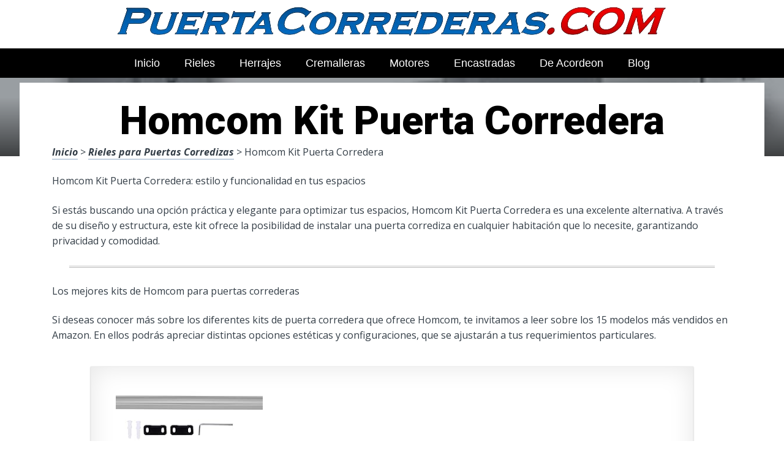

--- FILE ---
content_type: text/html; charset=UTF-8
request_url: https://www.puertacorrederas.com/rieles-para-puertas-corredizas/homcom-kit-puerta-corredera/
body_size: 18862
content:
<!DOCTYPE html><html lang="es" prefix="og: https://ogp.me/ns#"><head><meta charset="UTF-8"><link rel="preconnect" href="https://fonts.gstatic.com/" crossorigin /><meta name="viewport" content="width=device-width, initial-scale=1"><link rel="profile" href="https://gmpg.org/xfn/11"><link rel="pingback" href="https://www.puertacorrederas.com/xmlrpc.php"><style type='text/css'>.naaa-gridbox {
		--naaa-bg-color: #ffffff;
		--naaa-border-size: 2px;
		--naaa-border-color: #dad8d8;
		--naaa-gridbox-width: 31%;
		--naaa-num-lines-title: 2;
		--naaa-height-title: 6ex;
		--naaa-button-bg-color: #f7dfa5;
		--naaa-button-bg-color2: #f0c14b;
		--naaa-product-color: ;
		--naaa-button-shadow-color: 0 6px 8px -4px #999;
		--naaa-button-text-color: #000000;
		--naaa-discount-bg-color: #d80700;
		--naaa-discount-text-color: #ffffff;
		--naaa-corner: 10px;
		--naaa-min-width-gridbox: 145px;
	}
	.naaa-gridbox-h {
		--naaa-bg-color: #ffffff;
		--naaa-border-size: 2px;
		--naaa-border-color: #dad8d8;
		--naaa-num-lines-title: 2;
		--naaa-height-title: 6ex;
		--naaa-button-bg-color: #f7dfa5;
		--naaa-button-bg-color2: #f0c14b;
		--naaa-product-color: ;
		--naaa-button-shadow-color: 0 6px 8px -4px #999;
		--naaa-button-text-color: #000000;
		--naaa-discount-bg-color: #d80700;
		--naaa-discount-text-color: #ffffff;
		--naaa-corner: 10px;
	}</style><title>▷ Homcom Kit Puerta Corredera | Puertas Corredizas del 2026</title><meta name="description" content="Observa este brillante listado de artículos para nuestro hogar, indispensables, a un increíble precio de oferta"/><meta name="robots" content="follow, index, max-snippet:-1, max-video-preview:-1, max-image-preview:large"/><link rel="canonical" href="https://www.puertacorrederas.com/rieles-para-puertas-corredizas/homcom-kit-puerta-corredera/" /><meta property="og:locale" content="es_ES" /><meta property="og:type" content="article" /><meta property="og:title" content="▷ Homcom Kit Puerta Corredera | Puertas Corredizas del 2026" /><meta property="og:description" content="Observa este brillante listado de artículos para nuestro hogar, indispensables, a un increíble precio de oferta" /><meta property="og:url" content="https://www.puertacorrederas.com/rieles-para-puertas-corredizas/homcom-kit-puerta-corredera/" /><meta property="og:site_name" content="Puertacorrederas.com" /><meta property="article:section" content="Rieles para Puertas Corredizas" /><meta property="og:image" content="https://www.puertacorrederas.com/wp-content/uploads/51gxWk8xtgL._AC_UL320_.jpg" /><meta property="og:image:secure_url" content="https://www.puertacorrederas.com/wp-content/uploads/51gxWk8xtgL._AC_UL320_.jpg" /><meta property="og:image:width" content="300" /><meta property="og:image:height" content="200" /><meta property="og:image:alt" content="Homcom Kit Puerta Corredera" /><meta property="og:image:type" content="image/jpeg" /><meta property="article:published_time" content="2023-04-03T22:20:40+00:00" /><meta name="twitter:card" content="summary_large_image" /><meta name="twitter:title" content="▷ Homcom Kit Puerta Corredera | Puertas Corredizas del 2026" /><meta name="twitter:description" content="Observa este brillante listado de artículos para nuestro hogar, indispensables, a un increíble precio de oferta" /><meta name="twitter:image" content="https://www.puertacorrederas.com/wp-content/uploads/51gxWk8xtgL._AC_UL320_.jpg" /><meta name="twitter:label1" content="Escrito por" /><meta name="twitter:data1" content="admin" /><meta name="twitter:label2" content="Tiempo de lectura" /><meta name="twitter:data2" content="3 minutos" /> <script type="application/ld+json" class="rank-math-schema">{"@context":"https://schema.org","@graph":[{"@type":["Person","Organization"],"@id":"https://www.puertacorrederas.com/#person","name":"admin"},{"@type":"WebSite","@id":"https://www.puertacorrederas.com/#website","url":"https://www.puertacorrederas.com","name":"Puertacorrederas.com","publisher":{"@id":"https://www.puertacorrederas.com/#person"},"inLanguage":"es"},{"@type":"ImageObject","@id":"https://www.puertacorrederas.com/wp-content/uploads/51gxWk8xtgL._AC_UL320_.jpg","url":"https://www.puertacorrederas.com/wp-content/uploads/51gxWk8xtgL._AC_UL320_.jpg","width":"300","height":"200","inLanguage":"es"},{"@type":"WebPage","@id":"https://www.puertacorrederas.com/rieles-para-puertas-corredizas/homcom-kit-puerta-corredera/#webpage","url":"https://www.puertacorrederas.com/rieles-para-puertas-corredizas/homcom-kit-puerta-corredera/","name":"\u25b7 Homcom Kit Puerta Corredera | Puertas Corredizas del 2026","datePublished":"2023-04-03T22:20:40+00:00","dateModified":"2023-04-03T22:20:40+00:00","isPartOf":{"@id":"https://www.puertacorrederas.com/#website"},"primaryImageOfPage":{"@id":"https://www.puertacorrederas.com/wp-content/uploads/51gxWk8xtgL._AC_UL320_.jpg"},"inLanguage":"es"},{"@type":"Person","@id":"https://www.puertacorrederas.com/rieles-para-puertas-corredizas/homcom-kit-puerta-corredera/#author","name":"admin","image":{"@type":"ImageObject","@id":"https://secure.gravatar.com/avatar/2d40d3baaa5739757be2428a910adfc06febf8c32406f6d649730fddb063b872?s=96&amp;d=mm&amp;r=g","url":"https://secure.gravatar.com/avatar/2d40d3baaa5739757be2428a910adfc06febf8c32406f6d649730fddb063b872?s=96&amp;d=mm&amp;r=g","caption":"admin","inLanguage":"es"},"sameAs":["https://www.puertacorrederas.com"]},{"@type":"BlogPosting","headline":"\u25b7 Homcom Kit Puerta Corredera | Puertas Corredizas del 2026","datePublished":"2023-04-03T22:20:40+00:00","dateModified":"2023-04-03T22:20:40+00:00","author":{"@id":"https://www.puertacorrederas.com/rieles-para-puertas-corredizas/homcom-kit-puerta-corredera/#author","name":"admin"},"publisher":{"@id":"https://www.puertacorrederas.com/#person"},"description":"Observa este brillante listado de art\u00edculos para nuestro hogar, indispensables, a un incre\u00edble precio de oferta","name":"\u25b7 Homcom Kit Puerta Corredera | Puertas Corredizas del 2026","@id":"https://www.puertacorrederas.com/rieles-para-puertas-corredizas/homcom-kit-puerta-corredera/#richSnippet","isPartOf":{"@id":"https://www.puertacorrederas.com/rieles-para-puertas-corredizas/homcom-kit-puerta-corredera/#webpage"},"image":{"@id":"https://www.puertacorrederas.com/wp-content/uploads/51gxWk8xtgL._AC_UL320_.jpg"},"inLanguage":"es","mainEntityOfPage":{"@id":"https://www.puertacorrederas.com/rieles-para-puertas-corredizas/homcom-kit-puerta-corredera/#webpage"}}]}</script> <link rel='dns-prefetch' href='//code.jquery.com' /><link rel='dns-prefetch' href='//fonts.googleapis.com' /><link rel="alternate" type="application/rss+xml" title="Puertas Correderas ONLINE &raquo; Feed" href="https://www.puertacorrederas.com/feed/" /><link rel="alternate" type="application/rss+xml" title="Puertas Correderas ONLINE &raquo; Feed de los comentarios" href="https://www.puertacorrederas.com/comments/feed/" /><link rel="alternate" title="oEmbed (JSON)" type="application/json+oembed" href="https://www.puertacorrederas.com/wp-json/oembed/1.0/embed?url=https%3A%2F%2Fwww.puertacorrederas.com%2Frieles-para-puertas-corredizas%2Fhomcom-kit-puerta-corredera%2F" /><link rel="alternate" title="oEmbed (XML)" type="text/xml+oembed" href="https://www.puertacorrederas.com/wp-json/oembed/1.0/embed?url=https%3A%2F%2Fwww.puertacorrederas.com%2Frieles-para-puertas-corredizas%2Fhomcom-kit-puerta-corredera%2F&#038;format=xml" /><style id='wp-img-auto-sizes-contain-inline-css' type='text/css'>img:is([sizes=auto i],[sizes^="auto," i]){contain-intrinsic-size:3000px 1500px}
/*# sourceURL=wp-img-auto-sizes-contain-inline-css */</style> <script src="[data-uri]" defer></script><script data-optimized="1" src="https://www.puertacorrederas.com/wp-content/plugins/litespeed-cache/assets/js/webfontloader.min.js" defer></script><link data-optimized="2" rel="stylesheet" href="https://www.puertacorrederas.com/wp-content/litespeed/css/cffbf77002cdd816ab05eea4c40b2011.css?ver=b59b3" /><style id='wp-block-latest-posts-inline-css' type='text/css'>.wp-block-latest-posts{box-sizing:border-box}.wp-block-latest-posts.alignleft{margin-right:2em}.wp-block-latest-posts.alignright{margin-left:2em}.wp-block-latest-posts.wp-block-latest-posts__list{list-style:none}.wp-block-latest-posts.wp-block-latest-posts__list li{clear:both;overflow-wrap:break-word}.wp-block-latest-posts.is-grid{display:flex;flex-wrap:wrap}.wp-block-latest-posts.is-grid li{margin:0 1.25em 1.25em 0;width:100%}@media (min-width:600px){.wp-block-latest-posts.columns-2 li{width:calc(50% - .625em)}.wp-block-latest-posts.columns-2 li:nth-child(2n){margin-right:0}.wp-block-latest-posts.columns-3 li{width:calc(33.33333% - .83333em)}.wp-block-latest-posts.columns-3 li:nth-child(3n){margin-right:0}.wp-block-latest-posts.columns-4 li{width:calc(25% - .9375em)}.wp-block-latest-posts.columns-4 li:nth-child(4n){margin-right:0}.wp-block-latest-posts.columns-5 li{width:calc(20% - 1em)}.wp-block-latest-posts.columns-5 li:nth-child(5n){margin-right:0}.wp-block-latest-posts.columns-6 li{width:calc(16.66667% - 1.04167em)}.wp-block-latest-posts.columns-6 li:nth-child(6n){margin-right:0}}:root :where(.wp-block-latest-posts.is-grid){padding:0}:root :where(.wp-block-latest-posts.wp-block-latest-posts__list){padding-left:0}.wp-block-latest-posts__post-author,.wp-block-latest-posts__post-date{display:block;font-size:.8125em}.wp-block-latest-posts__post-excerpt,.wp-block-latest-posts__post-full-content{margin-bottom:1em;margin-top:.5em}.wp-block-latest-posts__featured-image a{display:inline-block}.wp-block-latest-posts__featured-image img{height:auto;max-width:100%;width:auto}.wp-block-latest-posts__featured-image.alignleft{float:left;margin-right:1em}.wp-block-latest-posts__featured-image.alignright{float:right;margin-left:1em}.wp-block-latest-posts__featured-image.aligncenter{margin-bottom:1em;text-align:center}
/*# sourceURL=https://www.puertacorrederas.com/wp-includes/blocks/latest-posts/style.min.css */</style><style id='global-styles-inline-css' type='text/css'>:root{--wp--preset--aspect-ratio--square: 1;--wp--preset--aspect-ratio--4-3: 4/3;--wp--preset--aspect-ratio--3-4: 3/4;--wp--preset--aspect-ratio--3-2: 3/2;--wp--preset--aspect-ratio--2-3: 2/3;--wp--preset--aspect-ratio--16-9: 16/9;--wp--preset--aspect-ratio--9-16: 9/16;--wp--preset--color--black: #000000;--wp--preset--color--cyan-bluish-gray: #abb8c3;--wp--preset--color--white: #ffffff;--wp--preset--color--pale-pink: #f78da7;--wp--preset--color--vivid-red: #cf2e2e;--wp--preset--color--luminous-vivid-orange: #ff6900;--wp--preset--color--luminous-vivid-amber: #fcb900;--wp--preset--color--light-green-cyan: #7bdcb5;--wp--preset--color--vivid-green-cyan: #00d084;--wp--preset--color--pale-cyan-blue: #8ed1fc;--wp--preset--color--vivid-cyan-blue: #0693e3;--wp--preset--color--vivid-purple: #9b51e0;--wp--preset--gradient--vivid-cyan-blue-to-vivid-purple: linear-gradient(135deg,rgb(6,147,227) 0%,rgb(155,81,224) 100%);--wp--preset--gradient--light-green-cyan-to-vivid-green-cyan: linear-gradient(135deg,rgb(122,220,180) 0%,rgb(0,208,130) 100%);--wp--preset--gradient--luminous-vivid-amber-to-luminous-vivid-orange: linear-gradient(135deg,rgb(252,185,0) 0%,rgb(255,105,0) 100%);--wp--preset--gradient--luminous-vivid-orange-to-vivid-red: linear-gradient(135deg,rgb(255,105,0) 0%,rgb(207,46,46) 100%);--wp--preset--gradient--very-light-gray-to-cyan-bluish-gray: linear-gradient(135deg,rgb(238,238,238) 0%,rgb(169,184,195) 100%);--wp--preset--gradient--cool-to-warm-spectrum: linear-gradient(135deg,rgb(74,234,220) 0%,rgb(151,120,209) 20%,rgb(207,42,186) 40%,rgb(238,44,130) 60%,rgb(251,105,98) 80%,rgb(254,248,76) 100%);--wp--preset--gradient--blush-light-purple: linear-gradient(135deg,rgb(255,206,236) 0%,rgb(152,150,240) 100%);--wp--preset--gradient--blush-bordeaux: linear-gradient(135deg,rgb(254,205,165) 0%,rgb(254,45,45) 50%,rgb(107,0,62) 100%);--wp--preset--gradient--luminous-dusk: linear-gradient(135deg,rgb(255,203,112) 0%,rgb(199,81,192) 50%,rgb(65,88,208) 100%);--wp--preset--gradient--pale-ocean: linear-gradient(135deg,rgb(255,245,203) 0%,rgb(182,227,212) 50%,rgb(51,167,181) 100%);--wp--preset--gradient--electric-grass: linear-gradient(135deg,rgb(202,248,128) 0%,rgb(113,206,126) 100%);--wp--preset--gradient--midnight: linear-gradient(135deg,rgb(2,3,129) 0%,rgb(40,116,252) 100%);--wp--preset--font-size--small: 13px;--wp--preset--font-size--medium: 20px;--wp--preset--font-size--large: 36px;--wp--preset--font-size--x-large: 42px;--wp--preset--spacing--20: 0.44rem;--wp--preset--spacing--30: 0.67rem;--wp--preset--spacing--40: 1rem;--wp--preset--spacing--50: 1.5rem;--wp--preset--spacing--60: 2.25rem;--wp--preset--spacing--70: 3.38rem;--wp--preset--spacing--80: 5.06rem;--wp--preset--shadow--natural: 6px 6px 9px rgba(0, 0, 0, 0.2);--wp--preset--shadow--deep: 12px 12px 50px rgba(0, 0, 0, 0.4);--wp--preset--shadow--sharp: 6px 6px 0px rgba(0, 0, 0, 0.2);--wp--preset--shadow--outlined: 6px 6px 0px -3px rgb(255, 255, 255), 6px 6px rgb(0, 0, 0);--wp--preset--shadow--crisp: 6px 6px 0px rgb(0, 0, 0);}:where(.is-layout-flex){gap: 0.5em;}:where(.is-layout-grid){gap: 0.5em;}body .is-layout-flex{display: flex;}.is-layout-flex{flex-wrap: wrap;align-items: center;}.is-layout-flex > :is(*, div){margin: 0;}body .is-layout-grid{display: grid;}.is-layout-grid > :is(*, div){margin: 0;}:where(.wp-block-columns.is-layout-flex){gap: 2em;}:where(.wp-block-columns.is-layout-grid){gap: 2em;}:where(.wp-block-post-template.is-layout-flex){gap: 1.25em;}:where(.wp-block-post-template.is-layout-grid){gap: 1.25em;}.has-black-color{color: var(--wp--preset--color--black) !important;}.has-cyan-bluish-gray-color{color: var(--wp--preset--color--cyan-bluish-gray) !important;}.has-white-color{color: var(--wp--preset--color--white) !important;}.has-pale-pink-color{color: var(--wp--preset--color--pale-pink) !important;}.has-vivid-red-color{color: var(--wp--preset--color--vivid-red) !important;}.has-luminous-vivid-orange-color{color: var(--wp--preset--color--luminous-vivid-orange) !important;}.has-luminous-vivid-amber-color{color: var(--wp--preset--color--luminous-vivid-amber) !important;}.has-light-green-cyan-color{color: var(--wp--preset--color--light-green-cyan) !important;}.has-vivid-green-cyan-color{color: var(--wp--preset--color--vivid-green-cyan) !important;}.has-pale-cyan-blue-color{color: var(--wp--preset--color--pale-cyan-blue) !important;}.has-vivid-cyan-blue-color{color: var(--wp--preset--color--vivid-cyan-blue) !important;}.has-vivid-purple-color{color: var(--wp--preset--color--vivid-purple) !important;}.has-black-background-color{background-color: var(--wp--preset--color--black) !important;}.has-cyan-bluish-gray-background-color{background-color: var(--wp--preset--color--cyan-bluish-gray) !important;}.has-white-background-color{background-color: var(--wp--preset--color--white) !important;}.has-pale-pink-background-color{background-color: var(--wp--preset--color--pale-pink) !important;}.has-vivid-red-background-color{background-color: var(--wp--preset--color--vivid-red) !important;}.has-luminous-vivid-orange-background-color{background-color: var(--wp--preset--color--luminous-vivid-orange) !important;}.has-luminous-vivid-amber-background-color{background-color: var(--wp--preset--color--luminous-vivid-amber) !important;}.has-light-green-cyan-background-color{background-color: var(--wp--preset--color--light-green-cyan) !important;}.has-vivid-green-cyan-background-color{background-color: var(--wp--preset--color--vivid-green-cyan) !important;}.has-pale-cyan-blue-background-color{background-color: var(--wp--preset--color--pale-cyan-blue) !important;}.has-vivid-cyan-blue-background-color{background-color: var(--wp--preset--color--vivid-cyan-blue) !important;}.has-vivid-purple-background-color{background-color: var(--wp--preset--color--vivid-purple) !important;}.has-black-border-color{border-color: var(--wp--preset--color--black) !important;}.has-cyan-bluish-gray-border-color{border-color: var(--wp--preset--color--cyan-bluish-gray) !important;}.has-white-border-color{border-color: var(--wp--preset--color--white) !important;}.has-pale-pink-border-color{border-color: var(--wp--preset--color--pale-pink) !important;}.has-vivid-red-border-color{border-color: var(--wp--preset--color--vivid-red) !important;}.has-luminous-vivid-orange-border-color{border-color: var(--wp--preset--color--luminous-vivid-orange) !important;}.has-luminous-vivid-amber-border-color{border-color: var(--wp--preset--color--luminous-vivid-amber) !important;}.has-light-green-cyan-border-color{border-color: var(--wp--preset--color--light-green-cyan) !important;}.has-vivid-green-cyan-border-color{border-color: var(--wp--preset--color--vivid-green-cyan) !important;}.has-pale-cyan-blue-border-color{border-color: var(--wp--preset--color--pale-cyan-blue) !important;}.has-vivid-cyan-blue-border-color{border-color: var(--wp--preset--color--vivid-cyan-blue) !important;}.has-vivid-purple-border-color{border-color: var(--wp--preset--color--vivid-purple) !important;}.has-vivid-cyan-blue-to-vivid-purple-gradient-background{background: var(--wp--preset--gradient--vivid-cyan-blue-to-vivid-purple) !important;}.has-light-green-cyan-to-vivid-green-cyan-gradient-background{background: var(--wp--preset--gradient--light-green-cyan-to-vivid-green-cyan) !important;}.has-luminous-vivid-amber-to-luminous-vivid-orange-gradient-background{background: var(--wp--preset--gradient--luminous-vivid-amber-to-luminous-vivid-orange) !important;}.has-luminous-vivid-orange-to-vivid-red-gradient-background{background: var(--wp--preset--gradient--luminous-vivid-orange-to-vivid-red) !important;}.has-very-light-gray-to-cyan-bluish-gray-gradient-background{background: var(--wp--preset--gradient--very-light-gray-to-cyan-bluish-gray) !important;}.has-cool-to-warm-spectrum-gradient-background{background: var(--wp--preset--gradient--cool-to-warm-spectrum) !important;}.has-blush-light-purple-gradient-background{background: var(--wp--preset--gradient--blush-light-purple) !important;}.has-blush-bordeaux-gradient-background{background: var(--wp--preset--gradient--blush-bordeaux) !important;}.has-luminous-dusk-gradient-background{background: var(--wp--preset--gradient--luminous-dusk) !important;}.has-pale-ocean-gradient-background{background: var(--wp--preset--gradient--pale-ocean) !important;}.has-electric-grass-gradient-background{background: var(--wp--preset--gradient--electric-grass) !important;}.has-midnight-gradient-background{background: var(--wp--preset--gradient--midnight) !important;}.has-small-font-size{font-size: var(--wp--preset--font-size--small) !important;}.has-medium-font-size{font-size: var(--wp--preset--font-size--medium) !important;}.has-large-font-size{font-size: var(--wp--preset--font-size--large) !important;}.has-x-large-font-size{font-size: var(--wp--preset--font-size--x-large) !important;}
/*# sourceURL=global-styles-inline-css */</style><style id='classic-theme-styles-inline-css' type='text/css'>/*! This file is auto-generated */
.wp-block-button__link{color:#fff;background-color:#32373c;border-radius:9999px;box-shadow:none;text-decoration:none;padding:calc(.667em + 2px) calc(1.333em + 2px);font-size:1.125em}.wp-block-file__button{background:#32373c;color:#fff;text-decoration:none}
/*# sourceURL=/wp-includes/css/classic-themes.min.css */</style><style id='crp-style-rounded-thumbs-inline-css' type='text/css'>.crp_related.crp-rounded-thumbs a {
				width: 150px;
                height: 150px;
				text-decoration: none;
			}
			.crp_related.crp-rounded-thumbs img {
				max-width: 150px;
				margin: auto;
			}
			.crp_related.crp-rounded-thumbs .crp_title {
				width: 100%;
			}
			
/*# sourceURL=crp-style-rounded-thumbs-inline-css */</style><style id='paperback-style-inline-css' type='text/css'>/* Top Nav Background Color */
		.top-navigation,
		.secondary-navigation ul.sub-menu {
			background-color: #343e47;
		}

		/* Top Nav Text Color */
		.top-navigation,
		.top-navigation nav a,
		.top-navigation li ul li a,
		.drawer-toggle {
			color: #ffffff;
		}

		.main-navigation:not(.secondary-navigation) ul.menu > li.current-menu-item > a {
			border-color: #f35245;
		}

		/* Header Background Color */
		.site-identity {
			background-color: #ffffff;
		}

		/* Header Text Color */
		.main-navigation a,
		.site-title a,
		.site-description {
			color: #383f49;
		}

		/* Accent Color */
		.hero-cats a,
		.post-navigation .nav-label,
		.entry-cats a {
			background-color: #f35245;
		}

		.page-numbers.current,
		.page-numbers:hover,
		#page #infinite-handle button:hover {
			background-color: #f35245;
		}

		/* Footer Background Color */
		.site-footer {
			background-color: #0a0a0a;
		}

		/* Footer Text Color */
		.site-footer .widget-title,
		.site-footer a:hover {
			color: #ffffff;
		}

		.site-footer,
		.site-footer a {
			color: rgba( 255, 255, 255, 0.8);
		}

		/* Footer Border Color */
		.footer-widgets ul li,
		.footer-widgets + .footer-bottom {
			border-color: rgba( 255, 255, 255, 0.3);
		}
	
/*# sourceURL=paperback-style-inline-css */</style> <script type="text/javascript" src="https://www.puertacorrederas.com/wp-includes/js/jquery/jquery.min.js" id="jquery-core-js"></script> <link rel="https://api.w.org/" href="https://www.puertacorrederas.com/wp-json/" /><link rel="alternate" title="JSON" type="application/json" href="https://www.puertacorrederas.com/wp-json/wp/v2/posts/7801" /><link rel='shortlink' href='https://www.puertacorrederas.com/?p=7801' /><style type="text/css">.aawp .aawp-tb__row--highlight{background-color:#256aaf;}.aawp .aawp-tb__row--highlight{color:#256aaf;}.aawp .aawp-tb__row--highlight a{color:#256aaf;}</style><style type="text/css"></style><link rel="icon" href="https://www.puertacorrederas.com/wp-content/uploads/cropped-mejores-puertas-correderas-32x32.png" sizes="32x32" /><link rel="icon" href="https://www.puertacorrederas.com/wp-content/uploads/cropped-mejores-puertas-correderas-192x192.png" sizes="192x192" /><link rel="apple-touch-icon" href="https://www.puertacorrederas.com/wp-content/uploads/cropped-mejores-puertas-correderas-180x180.png" /><meta name="msapplication-TileImage" content="https://www.puertacorrederas.com/wp-content/uploads/cropped-mejores-puertas-correderas-270x270.png" /></head><body data-rsssl=1 class="wp-singular post-template-default single single-post postid-7801 single-format-standard wp-theme-disparatusingresos aawp-custom no-sidebar one-column"><header id="masthead" class="site-header" role="banner"><div class="top-navigation"><div class="container"><nav id="secondary-navigation" class="main-navigation secondary-navigation" role="navigation"></nav><div class="top-navigation-right"><div class="overlay-toggle drawer-toggle drawer-open-toggle">
<span class="toggle-visible">
<i class="fa fa-search"></i>
Explora						</span>
<span>
<i class="fa fa-times"></i>
Cerrar						</span></div><div class="overlay-toggle drawer-toggle drawer-menu-toggle">
<span class="toggle-visible">
<i class="fa fa-bars"></i>
Menu						</span>
<span>
<i class="fa fa-times"></i>
Cerrar						</span></div></div></div></div><div class="drawer-wrap"><div class="drawer drawer-explore"><div class="container"><div class="drawer-search"><div class="big-search"><form method="get" id="searchform" action="https://www.puertacorrederas.com/" role="search">
<label class="screen-reader-text" for="s">Resultados para</label><input type="text" name="s" id="big-search" placeholder="Explora" value="" onfocus="if(this.value==this.getAttribute('placeholder'))this.value='';" onblur="if(this.value=='')this.value=this.getAttribute('placeholder');"/><br /><div class="search-controls"><div class="search-select-wrap">
<select class="search-select" name="category_name"><option value="">Sitio entero</option><option value="accesorios-para-puertas-correderas">Accesorios para Puertas Correderas</option><option value="blog">Blog</option><option value="motores-para-puertas-correderas">Motores para Puertas Correderas</option><option value="puertas-correderas-de-cristal">Puertas Correderas de Cristal</option><option value="puertas-correderas-de-interior">Puertas Correderas de Interior</option><option value="puertas-correderas-empotradas">Puertas Correderas Empotradas</option><option value="puertas-correderas-plegables">Puertas Correderas Plegables</option><option value="puertas-corredizas-de-madera">Puertas Corredizas de Madera</option><option value="puertas-corredizas-para-bano">Puertas Corredizas para Baño</option><option value="rieles-para-puertas-corredizas">Rieles para Puertas Corredizas</option><option value="ventanas-correderas">Ventanas Correderas</option>				</select></div>
<input type="submit" class="submit button" name="submit" id="big-search-submit" value="Buscar" /></div></form></div></div><div class="widget tax-widget"><h2 class="widget-title">MENÚ</h2><a href="https://www.puertacorrederas.com/ventanas-correderas/" title="View all posts in Ventanas Correderas" >Ventanas Correderas</a><a href="https://www.puertacorrederas.com/motores-para-puertas-correderas/" title="View all posts in Motores para Puertas Correderas" >Motores para Puertas Correderas</a><a href="https://www.puertacorrederas.com/accesorios-para-puertas-correderas/" title="View all posts in Accesorios para Puertas Correderas" >Accesorios para Puertas Correderas</a><a href="https://www.puertacorrederas.com/rieles-para-puertas-corredizas/" title="View all posts in Rieles para Puertas Corredizas" >Rieles para Puertas Corredizas</a><a href="https://www.puertacorrederas.com/puertas-correderas-de-cristal/" title="View all posts in Puertas Correderas de Cristal" >Puertas Correderas de Cristal</a><a href="https://www.puertacorrederas.com/blog/" title="View all posts in Blog" >Blog</a><a href="https://www.puertacorrederas.com/puertas-corredizas-de-madera/" title="View all posts in Puertas Corredizas de Madera" >Puertas Corredizas de Madera</a><a href="https://www.puertacorrederas.com/puertas-corredizas-para-bano/" title="View all posts in Puertas Corredizas para Baño" >Puertas Corredizas para Baño</a><a href="https://www.puertacorrederas.com/puertas-correderas-plegables/" title="View all posts in Puertas Correderas Plegables" >Puertas Correderas Plegables</a><a href="https://www.puertacorrederas.com/puertas-correderas-de-interior/" title="View all posts in Puertas Correderas de Interior" >Puertas Correderas de Interior</a><a href="https://www.puertacorrederas.com/puertas-correderas-empotradas/" title="View all posts in Puertas Correderas Empotradas" >Puertas Correderas Empotradas</a></div></div></div><div class="drawer drawer-menu-explore"><div class="container"><nav id="drawer-navigation" class="main-navigation drawer-navigation" role="navigation"><div class="menu-pincipal-container"><ul id="menu-pincipal" class="menu"><li id="menu-item-225" class="menu-item menu-item-type-custom menu-item-object-custom menu-item-home menu-item-225"><a href="https://www.puertacorrederas.com">Inicio</a></li><li id="menu-item-10507" class="menu-item menu-item-type-custom menu-item-object-custom menu-item-10507"><a href="https://www.puertacorrederas.com/rieles-para-puertas-corredizas/rieles-para-puerta-colgante/">Rieles</a></li><li id="menu-item-10508" class="menu-item menu-item-type-custom menu-item-object-custom menu-item-10508"><a href="https://www.puertacorrederas.com/accesorios-para-puertas-correderas/herrajes-para-ventanas-abatibles-de-aluminio/">Herrajes</a></li><li id="menu-item-10509" class="menu-item menu-item-type-custom menu-item-object-custom menu-item-10509"><a href="https://www.puertacorrederas.com/motores-para-puertas-correderas/cremallera-de-puerta-corredera/">Cremalleras</a></li><li id="menu-item-10510" class="menu-item menu-item-type-custom menu-item-object-custom menu-item-10510"><a href="https://www.puertacorrederas.com/motores-para-puertas-correderas/motor-corredera-vds/">Motores</a></li><li id="menu-item-10511" class="menu-item menu-item-type-custom menu-item-object-custom menu-item-10511"><a href="https://www.puertacorrederas.com/puertas-correderas-empotradas/puerta-corredera-encastrada/">Encastradas</a></li><li id="menu-item-10512" class="menu-item menu-item-type-custom menu-item-object-custom menu-item-10512"><a href="https://www.puertacorrederas.com/puertas-correderas-plegables/pared-corredera-acordeon/">De Acordeon</a></li><li id="menu-item-10138" class="menu-item menu-item-type-taxonomy menu-item-object-category menu-item-10138"><a href="https://www.puertacorrederas.com/blog/">Blog</a></li></ul></div></nav></div></div></div><div class="site-identity clear"><div class="container"><div class="site-title-wrap"><p class="site-logo">
<a href="https://www.puertacorrederas.com/"><img data-lazyloaded="1" src="[data-uri]" data-src="https://www.puertacorrederas.com/wp-content/uploads/logotipo-removebg-preview.png" alt="Puertas Correderas ONLINE" /></a></p><div class="titles-wrap"><p class="site-title"><a href="https://www.puertacorrederas.com/" rel="home">Puertas Correderas ONLINE</a></p></div></div>
<button class="menu-btn">
MENÚ<div class="menu-icon"><span></span></div>
</button><div class="header-search"><form method="get" action="/" role="search" autocomplete="off">
<label class="screen-reader-text" for="s">Buscar</label>
<input type="text" name="s" required placeholder="Buscar" value="">
<button type="submit"></button>
<i class="fa fa-search"></i></form></div><nav class="main-nav-wrap" role="navigation"><div class="sub-nav"></div><div class="menu-home-container"><ul id="menu-menu-principal-1" class="main-nav"></ul></div></nav></div></div></header><div class="full-width-menu"><nav id="primary-navigation" class="primary-navigation"><div class="menu-pincipal-container"><ul id="menu-pincipal-1" class="menu"><li class="menu-item menu-item-type-custom menu-item-object-custom menu-item-home menu-item-225"><a href="https://www.puertacorrederas.com">Inicio</a></li><li class="menu-item menu-item-type-custom menu-item-object-custom menu-item-10507"><a href="https://www.puertacorrederas.com/rieles-para-puertas-corredizas/rieles-para-puerta-colgante/">Rieles</a></li><li class="menu-item menu-item-type-custom menu-item-object-custom menu-item-10508"><a href="https://www.puertacorrederas.com/accesorios-para-puertas-correderas/herrajes-para-ventanas-abatibles-de-aluminio/">Herrajes</a></li><li class="menu-item menu-item-type-custom menu-item-object-custom menu-item-10509"><a href="https://www.puertacorrederas.com/motores-para-puertas-correderas/cremallera-de-puerta-corredera/">Cremalleras</a></li><li class="menu-item menu-item-type-custom menu-item-object-custom menu-item-10510"><a href="https://www.puertacorrederas.com/motores-para-puertas-correderas/motor-corredera-vds/">Motores</a></li><li class="menu-item menu-item-type-custom menu-item-object-custom menu-item-10511"><a href="https://www.puertacorrederas.com/puertas-correderas-empotradas/puerta-corredera-encastrada/">Encastradas</a></li><li class="menu-item menu-item-type-custom menu-item-object-custom menu-item-10512"><a href="https://www.puertacorrederas.com/puertas-correderas-plegables/pared-corredera-acordeon/">De Acordeon</a></li><li class="menu-item menu-item-type-taxonomy menu-item-object-category menu-item-10138"><a href="https://www.puertacorrederas.com/blog/">Blog</a></li></ul></div></nav></div><div class="mini-bar"><div class="mini-title"><div class="fixed-nav"><a class="fixed-image" href=" https://www.puertacorrederas.com/puertas-correderas-de-cristal/puertas-separadoras-de-cristal/ "> <img data-lazyloaded="1" src="[data-uri]" width="65" height="43" data-src="https://www.puertacorrederas.com/wp-content/uploads/51lPWmWAvHL._AC_UL320_.jpg" class="attachment-65x65 size-65x65 wp-post-image" alt="" decoding="async" data-srcset="https://www.puertacorrederas.com/wp-content/uploads/51lPWmWAvHL._AC_UL320_.jpg 300w, https://www.puertacorrederas.com/wp-content/uploads/51lPWmWAvHL._AC_UL320_-150x100.jpg 150w" data-sizes="(max-width: 65px) 100vw, 65px" /> </a><div class="fixed-post-text"><span>Siguiente</span><a href="https://www.puertacorrederas.com/puertas-correderas-de-cristal/puertas-separadoras-de-cristal/" rel="prev">Puertas Separadoras De Cristal</a></div></div></div><ul class="mini-menu"><li class="back-to-top">
<a href="#">
<span><i class="fa fa-bars"></i> Menu</span>
</a></li><li class="back-to-menu">
<a href="#">
<span><i class="fa fa-bars"></i> Menu</span>
</a></li></ul></div><div class="hero-wrapper"><div class="hero-posts"><div id="post-7801" class="with-featured-image hero-post post-7801 post type-post status-publish format-standard has-post-thumbnail hentry category-rieles-para-puertas-corredizas"><div class="site-header-bg-wrap"><div class="header-opacity"><div class="header-gradient"></div><div class="site-header-bg background-effect" style="background-image: url(https://www.puertacorrederas.com/wp-content/uploads/51gxWk8xtgL._AC_UL320_.jpg); opacity: 0.5;"></div></div></div><div class="container hero-container"></div></div></div></div><div id="page" class="hfeed site container"><div id="content" class="site-content"><div id="primary" class="content-area"><main id="main" class="site-main" role="main"><h1 class="h1">Homcom Kit Puerta Corredera</h1><article id="post-7801" class="post full-post post-7801 type-post status-publish format-standard has-post-thumbnail hentry category-rieles-para-puertas-corredizas"><div class="entry-content"><p><a href="https://www.puertacorrederas.com">Inicio</a> > <a href="https://www.puertacorrederas.com/rieles-para-puertas-corredizas/">Rieles para Puertas Corredizas</a> > Homcom Kit Puerta Corredera</p><p>Homcom Kit Puerta Corredera: estilo y funcionalidad en tus espacios</p><p>Si estás buscando una opción práctica y elegante para optimizar tus espacios, Homcom Kit Puerta Corredera es una excelente alternativa. A través de su diseño y estructura, este kit ofrece la posibilidad de instalar una puerta corrediza en cualquier habitación que lo necesite, garantizando privacidad y comodidad.</p><div class="hr-solid "></div><p>Los mejores kits de Homcom para puertas correderas</p><p>Si deseas conocer más sobre los diferentes kits de puerta corredera que ofrece Homcom, te invitamos a leer sobre los 15 modelos más vendidos en Amazon. En ellos podrás apreciar distintas opciones estéticas y configuraciones, que se ajustarán a tus requerimientos particulares.</p><div class="container"><div class="naaa-grid"><div class="naaa-gridbox-h">
<a rel="sponsored,nofollow noopener" target="_blank" href="https://www.amazon.es/dp/B09DNQ5HB4?tag=puertacorredera17-21" class="naaa-link-gridbox"><div class="naaa-product naaa-product-h"><div class="naaa-product-thumb">
<img data-lazyloaded="1" src="[data-uri]" decoding="async" class="naaa-product-img-h" data-src="https://m.media-amazon.com/images/I/41glcnDk36L._AC_AC_SR250,250_.jpg" alt="HOMCOM Herraje para Puerta Corredera 186 cm Kit de Accesorios para Puerta Corrediza de Madera con Riel de Metal y 2 Poleas Plateado"></div><div class="naaa-product-title naaa-product-title-h">
HOMCOM Herraje para Puerta Corredera 186 cm Kit de Accesorios para Puerta Corrediza de Madera con Riel de Metal y 2 Poleas Plateado</div><div class="naaa-product-price"><div class="naaa-product-price-h"></div></div><div><div class="naaa-product-action"><div class="naaa-product-button naaa-product-button-border">Más Info</div></div></div><div class="naaa-rating-and-review-h">
<span class="naaa-product-rating"><fieldset class="naaa-rating" id="696beb732d5a3"><input type="radio" class="naaa-input-star" name="696beb732d5a3" value="10" /><label class="naaa-full naaa-label-star" title="4.5 de 5"></label><input type="radio" class="naaa-input-star" name="696beb732d5a3" value="9"  checked='checked'/><label class="naaa-half naaa-label-star" title="4.5 de 5"></label><input type="radio" class="naaa-input-star" name="696beb732d5a3" value="8" /><label class="naaa-full naaa-label-star" title="4.5 de 5"></label><input type="radio" class="naaa-input-star" name="696beb732d5a3" value="7" /><label class="naaa-half naaa-label-star" title="4.5 de 5"></label><input type="radio" class="naaa-input-star" name="696beb732d5a3" value="6" /><label class="naaa-full naaa-label-star" title="4.5 de 5"></label><input type="radio" class="naaa-input-star" name="696beb732d5a3" value="5" /><label class="naaa-half naaa-label-star" title="4.5 de 5"></label><input type="radio" class="naaa-input-star" name="696beb732d5a3" value="4" /><label class="naaa-full naaa-label-star" title="4.5 de 5"></label><input type="radio" class="naaa-input-star" name="696beb732d5a3" value="3" /><label class="naaa-half naaa-label-star" title="4.5 de 5"></label><input type="radio" class="naaa-input-star" name="696beb732d5a3" value="2" /><label class="naaa-full naaa-label-star" title="4.5 de 5"></label></fieldset><span class="naaa-product-rating-value-h" title="4.5 de 5">&nbsp;</span></span></div></div>
</a></div><div class="naaa-gridbox-h">
<a rel="sponsored,nofollow noopener" target="_blank" href="https://www.amazon.es/dp/B01LVTNYN2?tag=puertacorredera17-21" class="naaa-link-gridbox"><div class="naaa-product naaa-product-h"><div class="naaa-product-thumb">
<img data-lazyloaded="1" src="[data-uri]" decoding="async" class="naaa-product-img-h" data-src="https://m.media-amazon.com/images/I/410WNUh0b3L._AC_AC_SR250,250_.jpg" alt="HOMCOM Kit de Herrajes para Puerta Corredera 200 cm Guía de Puerta Corrediza Riel Madera Accesorios Aleación de Aluminio Marrón"></div><div class="naaa-product-title naaa-product-title-h">
HOMCOM Kit de Herrajes para Puerta Corredera 200 cm Guía de Puerta Corrediza Riel Madera Accesorios Aleación de Aluminio Marrón</div><div class="naaa-product-price"><div class="naaa-product-price-h"></div></div><div><div class="naaa-product-action"><div class="naaa-product-button naaa-product-button-border">Más Info</div></div></div><div class="naaa-rating-and-review-h">
<span class="naaa-product-rating"><fieldset class="naaa-rating" id="696beb732d7c1"><input type="radio" class="naaa-input-star" name="696beb732d7c1" value="10" /><label class="naaa-full naaa-label-star" title="4.1 de 5"></label><input type="radio" class="naaa-input-star" name="696beb732d7c1" value="9" /><label class="naaa-half naaa-label-star" title="4.1 de 5"></label><input type="radio" class="naaa-input-star" name="696beb732d7c1" value="8"  checked='checked'/><label class="naaa-full naaa-label-star" title="4.1 de 5"></label><input type="radio" class="naaa-input-star" name="696beb732d7c1" value="7" /><label class="naaa-half naaa-label-star" title="4.1 de 5"></label><input type="radio" class="naaa-input-star" name="696beb732d7c1" value="6" /><label class="naaa-full naaa-label-star" title="4.1 de 5"></label><input type="radio" class="naaa-input-star" name="696beb732d7c1" value="5" /><label class="naaa-half naaa-label-star" title="4.1 de 5"></label><input type="radio" class="naaa-input-star" name="696beb732d7c1" value="4" /><label class="naaa-full naaa-label-star" title="4.1 de 5"></label><input type="radio" class="naaa-input-star" name="696beb732d7c1" value="3" /><label class="naaa-half naaa-label-star" title="4.1 de 5"></label><input type="radio" class="naaa-input-star" name="696beb732d7c1" value="2" /><label class="naaa-full naaa-label-star" title="4.1 de 5"></label></fieldset><span class="naaa-product-rating-value-h" title="4.1 de 5">&nbsp;</span></span></div></div>
</a></div><div class="naaa-gridbox-h">
<a rel="sponsored,nofollow noopener" target="_blank" href="https://www.amazon.es/dp/B09B359M9Z?tag=puertacorredera17-21" class="naaa-link-gridbox"><div class="naaa-product naaa-product-h"><div class="naaa-product-thumb">
<img data-lazyloaded="1" src="[data-uri]" decoding="async" class="naaa-product-img-h" data-src="https://m.media-amazon.com/images/I/419kXy0ay7L._AC_AC_SR250,250_.jpg" alt="HOMCOM 183 cm Herraje para Puerta Corredera Kit de Accesorios para Puerta Corrediza de Madera con Guía de Suelo Riel de Acero al Carbono Blanco"></div><div class="naaa-product-title naaa-product-title-h">
HOMCOM 183 cm Herraje para Puerta Corredera Kit de Accesorios para Puerta Corrediza de Madera con Guía de Suelo Riel de Acero al Carbono Blanco</div><div class="naaa-product-price"><div class="naaa-product-price-h"></div></div><div><div class="naaa-product-action"><div class="naaa-product-button naaa-product-button-border">Más Info</div></div></div><div class="naaa-rating-and-review-h">
<span class="naaa-product-rating"><fieldset class="naaa-rating" id="696beb732da21"><input type="radio" class="naaa-input-star" name="696beb732da21" value="10" /><label class="naaa-full naaa-label-star" title="4.3 de 5"></label><input type="radio" class="naaa-input-star" name="696beb732da21" value="9"  checked='checked'/><label class="naaa-half naaa-label-star" title="4.3 de 5"></label><input type="radio" class="naaa-input-star" name="696beb732da21" value="8" /><label class="naaa-full naaa-label-star" title="4.3 de 5"></label><input type="radio" class="naaa-input-star" name="696beb732da21" value="7" /><label class="naaa-half naaa-label-star" title="4.3 de 5"></label><input type="radio" class="naaa-input-star" name="696beb732da21" value="6" /><label class="naaa-full naaa-label-star" title="4.3 de 5"></label><input type="radio" class="naaa-input-star" name="696beb732da21" value="5" /><label class="naaa-half naaa-label-star" title="4.3 de 5"></label><input type="radio" class="naaa-input-star" name="696beb732da21" value="4" /><label class="naaa-full naaa-label-star" title="4.3 de 5"></label><input type="radio" class="naaa-input-star" name="696beb732da21" value="3" /><label class="naaa-half naaa-label-star" title="4.3 de 5"></label><input type="radio" class="naaa-input-star" name="696beb732da21" value="2" /><label class="naaa-full naaa-label-star" title="4.3 de 5"></label></fieldset><span class="naaa-product-rating-value-h" title="4.3 de 5">&nbsp;</span></span></div></div>
</a></div><div class="naaa-gridbox-h">
<a rel="sponsored,nofollow noopener" target="_blank" href="https://www.amazon.es/dp/B07JVNT1GG?tag=puertacorredera17-21" class="naaa-link-gridbox"><div class="naaa-product naaa-product-h"><div class="naaa-product-thumb">
<img data-lazyloaded="1" src="[data-uri]" decoding="async" class="naaa-product-img-h" data-src="https://m.media-amazon.com/images/I/41l7hLZPODL._AC_AC_SR250,250_.jpg" alt="HomCom Puertas Kit de Accesorios para Puerta Correderas de Granero Acero de Carbono"></div><div class="naaa-product-title naaa-product-title-h">
HomCom Puertas Kit de Accesorios para Puerta Correderas de Granero Acero de Carbono</div><div class="naaa-product-price"><div class="naaa-product-price-h"></div></div><div><div class="naaa-product-action"><div class="naaa-product-button naaa-product-button-border">Más Info</div></div></div><div class="naaa-rating-and-review-h">
<span class="naaa-product-rating"><fieldset class="naaa-rating" id="696beb732dbc6"><input type="radio" class="naaa-input-star" name="696beb732dbc6" value="10" /><label class="naaa-full naaa-label-star" title="4.5 de 5"></label><input type="radio" class="naaa-input-star" name="696beb732dbc6" value="9"  checked='checked'/><label class="naaa-half naaa-label-star" title="4.5 de 5"></label><input type="radio" class="naaa-input-star" name="696beb732dbc6" value="8" /><label class="naaa-full naaa-label-star" title="4.5 de 5"></label><input type="radio" class="naaa-input-star" name="696beb732dbc6" value="7" /><label class="naaa-half naaa-label-star" title="4.5 de 5"></label><input type="radio" class="naaa-input-star" name="696beb732dbc6" value="6" /><label class="naaa-full naaa-label-star" title="4.5 de 5"></label><input type="radio" class="naaa-input-star" name="696beb732dbc6" value="5" /><label class="naaa-half naaa-label-star" title="4.5 de 5"></label><input type="radio" class="naaa-input-star" name="696beb732dbc6" value="4" /><label class="naaa-full naaa-label-star" title="4.5 de 5"></label><input type="radio" class="naaa-input-star" name="696beb732dbc6" value="3" /><label class="naaa-half naaa-label-star" title="4.5 de 5"></label><input type="radio" class="naaa-input-star" name="696beb732dbc6" value="2" /><label class="naaa-full naaa-label-star" title="4.5 de 5"></label></fieldset><span class="naaa-product-rating-value-h" title="4.5 de 5">&nbsp;</span></span></div></div>
</a></div><div class="naaa-gridbox-h">
<a rel="sponsored,nofollow noopener" target="_blank" href="https://www.amazon.es/dp/B09Z6389MZ?tag=puertacorredera17-21" class="naaa-link-gridbox"><div class="naaa-product naaa-product-h"><div class="naaa-product-thumb">
<img data-lazyloaded="1" src="[data-uri]" decoding="async" class="naaa-product-img-h" data-src="https://m.media-amazon.com/images/I/41wsD9sc2uL._AC_AC_SR250,250_.jpg" alt="HOMCOM Herraje para Puerta Corredera 200 cm Kit de Accesorios para Puerta Corrediza de Madera con 2 Rieles de Acero al Carbono Carga 40 kg 200x0,4x18 cm Negro"></div><div class="naaa-product-title naaa-product-title-h">
HOMCOM Herraje para Puerta Corredera 200 cm Kit de Accesorios para Puerta Corrediza de Madera con 2 Rieles de Acero al Carbono Carga 40 kg 200x0,4x18 cm Negro</div><div class="naaa-product-price"><div class="naaa-product-price-h"></div></div><div><div class="naaa-product-action"><div class="naaa-product-button naaa-product-button-border">Más Info</div></div></div><div class="naaa-rating-and-review-h">
<span class="naaa-product-rating"><fieldset class="naaa-rating" id="696beb732dd45"><input type="radio" class="naaa-input-star" name="696beb732dd45" value="10" /><label class="naaa-full naaa-label-star" title="4.2 de 5"></label><input type="radio" class="naaa-input-star" name="696beb732dd45" value="9" /><label class="naaa-half naaa-label-star" title="4.2 de 5"></label><input type="radio" class="naaa-input-star" name="696beb732dd45" value="8"  checked='checked'/><label class="naaa-full naaa-label-star" title="4.2 de 5"></label><input type="radio" class="naaa-input-star" name="696beb732dd45" value="7" /><label class="naaa-half naaa-label-star" title="4.2 de 5"></label><input type="radio" class="naaa-input-star" name="696beb732dd45" value="6" /><label class="naaa-full naaa-label-star" title="4.2 de 5"></label><input type="radio" class="naaa-input-star" name="696beb732dd45" value="5" /><label class="naaa-half naaa-label-star" title="4.2 de 5"></label><input type="radio" class="naaa-input-star" name="696beb732dd45" value="4" /><label class="naaa-full naaa-label-star" title="4.2 de 5"></label><input type="radio" class="naaa-input-star" name="696beb732dd45" value="3" /><label class="naaa-half naaa-label-star" title="4.2 de 5"></label><input type="radio" class="naaa-input-star" name="696beb732dd45" value="2" /><label class="naaa-full naaa-label-star" title="4.2 de 5"></label></fieldset><span class="naaa-product-rating-value-h" title="4.2 de 5">&nbsp;</span></span></div></div>
</a></div><div class="naaa-gridbox-h">
<a rel="sponsored,nofollow noopener" target="_blank" href="https://www.amazon.es/dp/B08CMSBGGY?tag=puertacorredera17-21" class="naaa-link-gridbox"><div class="naaa-product naaa-product-h"><div class="naaa-product-thumb">
<img data-lazyloaded="1" src="[data-uri]" decoding="async" class="naaa-product-img-h" data-src="https://m.media-amazon.com/images/I/41krhbyBUNL._AC_AC_SR250,250_.jpg" alt="HOMCOM Herrajes Puerta Corredera 200 cm Kit de Acero al Carbono Accesorios para 2 Puertas Deslizantes de Madera de 100 cm de Ancho Baño Domitorio Cocina"></div><div class="naaa-product-title naaa-product-title-h">
HOMCOM Herrajes Puerta Corredera 200 cm Kit de Acero al Carbono Accesorios para 2 Puertas Deslizantes de Madera de 100 cm de Ancho Baño Domitorio Cocina</div><div class="naaa-product-price"><div class="naaa-product-price-h"></div></div><div><div class="naaa-product-action"><div class="naaa-product-button naaa-product-button-border">Más Info</div></div></div><div class="naaa-rating-and-review-h">
<span class="naaa-product-rating"><fieldset class="naaa-rating" id="696beb732de99"><input type="radio" class="naaa-input-star" name="696beb732de99" value="10" /><label class="naaa-full naaa-label-star" title="4.3 de 5"></label><input type="radio" class="naaa-input-star" name="696beb732de99" value="9"  checked='checked'/><label class="naaa-half naaa-label-star" title="4.3 de 5"></label><input type="radio" class="naaa-input-star" name="696beb732de99" value="8" /><label class="naaa-full naaa-label-star" title="4.3 de 5"></label><input type="radio" class="naaa-input-star" name="696beb732de99" value="7" /><label class="naaa-half naaa-label-star" title="4.3 de 5"></label><input type="radio" class="naaa-input-star" name="696beb732de99" value="6" /><label class="naaa-full naaa-label-star" title="4.3 de 5"></label><input type="radio" class="naaa-input-star" name="696beb732de99" value="5" /><label class="naaa-half naaa-label-star" title="4.3 de 5"></label><input type="radio" class="naaa-input-star" name="696beb732de99" value="4" /><label class="naaa-full naaa-label-star" title="4.3 de 5"></label><input type="radio" class="naaa-input-star" name="696beb732de99" value="3" /><label class="naaa-half naaa-label-star" title="4.3 de 5"></label><input type="radio" class="naaa-input-star" name="696beb732de99" value="2" /><label class="naaa-full naaa-label-star" title="4.3 de 5"></label></fieldset><span class="naaa-product-rating-value-h" title="4.3 de 5">&nbsp;</span></span></div></div>
</a></div><div class="naaa-gridbox-h">
<a rel="sponsored,nofollow noopener" target="_blank" href="https://www.amazon.es/dp/B0BT9KDN96?tag=puertacorredera17-21" class="naaa-link-gridbox"><div class="naaa-product naaa-product-h"><div class="naaa-product-thumb">
<img data-lazyloaded="1" src="[data-uri]" decoding="async" class="naaa-product-img-h" data-src="https://m.media-amazon.com/images/I/41DvSr7YolL._AC_AC_SR250,250_.jpg" alt="HOMCOM Herraje para Puerta Corredera 200 cm Kit de Accesorios para Puerta Corredera Carga 100 kg con 2 Rieles de Acero al Carbono Guia para Puerta de Granero 200x40x0,6 cm Negro"></div><div class="naaa-product-title naaa-product-title-h">
HOMCOM Herraje para Puerta Corredera 200 cm Kit de Accesorios para Puerta Corredera Carga 100 kg con 2 Rieles de Acero al Carbono Guia para Puerta de Granero 200x40x0,6 cm Negro</div><div class="naaa-product-price"><div class="naaa-product-price-h"></div></div><div><div class="naaa-product-action"><div class="naaa-product-button naaa-product-button-border">Más Info</div></div></div><div class="naaa-rating-and-review-h">
<span class="naaa-product-rating"><fieldset class="naaa-rating" id="696beb732e023"><input type="radio" class="naaa-input-star" name="696beb732e023" value="10" /><label class="naaa-full naaa-label-star" title="4.4 de 5"></label><input type="radio" class="naaa-input-star" name="696beb732e023" value="9"  checked='checked'/><label class="naaa-half naaa-label-star" title="4.4 de 5"></label><input type="radio" class="naaa-input-star" name="696beb732e023" value="8" /><label class="naaa-full naaa-label-star" title="4.4 de 5"></label><input type="radio" class="naaa-input-star" name="696beb732e023" value="7" /><label class="naaa-half naaa-label-star" title="4.4 de 5"></label><input type="radio" class="naaa-input-star" name="696beb732e023" value="6" /><label class="naaa-full naaa-label-star" title="4.4 de 5"></label><input type="radio" class="naaa-input-star" name="696beb732e023" value="5" /><label class="naaa-half naaa-label-star" title="4.4 de 5"></label><input type="radio" class="naaa-input-star" name="696beb732e023" value="4" /><label class="naaa-full naaa-label-star" title="4.4 de 5"></label><input type="radio" class="naaa-input-star" name="696beb732e023" value="3" /><label class="naaa-half naaa-label-star" title="4.4 de 5"></label><input type="radio" class="naaa-input-star" name="696beb732e023" value="2" /><label class="naaa-full naaa-label-star" title="4.4 de 5"></label></fieldset><span class="naaa-product-rating-value-h" title="4.4 de 5">&nbsp;</span></span></div></div>
</a></div><div class="naaa-gridbox-h">
<a rel="sponsored,nofollow noopener" target="_blank" href="https://www.amazon.es/dp/B01M1FUYZZ?tag=puertacorredera17-21" class="naaa-link-gridbox"><div class="naaa-product naaa-product-h"><div class="naaa-product-thumb">
<img data-lazyloaded="1" src="[data-uri]" decoding="async" class="naaa-product-img-h" data-src="https://m.media-amazon.com/images/I/41L-MGZ5kuL._AC_AC_SR250,250_.jpg" alt="HOMCOM Kit Instalacion Puerta Corredera Madera Puertas Corredizas Riel Acero Inoxidable"></div><div class="naaa-product-title naaa-product-title-h">
HOMCOM Kit Instalacion Puerta Corredera Madera Puertas Corredizas Riel Acero Inoxidable</div><div class="naaa-product-price"><div class="naaa-product-price-h"></div></div><div><div class="naaa-product-action"><div class="naaa-product-button naaa-product-button-border">Más Info</div></div></div><div class="naaa-rating-and-review-h">
<span class="naaa-product-rating"><fieldset class="naaa-rating" id="696beb732e1ea"><input type="radio" class="naaa-input-star" name="696beb732e1ea" value="10" /><label class="naaa-full naaa-label-star" title="4.3 de 5"></label><input type="radio" class="naaa-input-star" name="696beb732e1ea" value="9"  checked='checked'/><label class="naaa-half naaa-label-star" title="4.3 de 5"></label><input type="radio" class="naaa-input-star" name="696beb732e1ea" value="8" /><label class="naaa-full naaa-label-star" title="4.3 de 5"></label><input type="radio" class="naaa-input-star" name="696beb732e1ea" value="7" /><label class="naaa-half naaa-label-star" title="4.3 de 5"></label><input type="radio" class="naaa-input-star" name="696beb732e1ea" value="6" /><label class="naaa-full naaa-label-star" title="4.3 de 5"></label><input type="radio" class="naaa-input-star" name="696beb732e1ea" value="5" /><label class="naaa-half naaa-label-star" title="4.3 de 5"></label><input type="radio" class="naaa-input-star" name="696beb732e1ea" value="4" /><label class="naaa-full naaa-label-star" title="4.3 de 5"></label><input type="radio" class="naaa-input-star" name="696beb732e1ea" value="3" /><label class="naaa-half naaa-label-star" title="4.3 de 5"></label><input type="radio" class="naaa-input-star" name="696beb732e1ea" value="2" /><label class="naaa-full naaa-label-star" title="4.3 de 5"></label></fieldset><span class="naaa-product-rating-value-h" title="4.3 de 5">&nbsp;</span></span></div></div>
</a></div><div class="naaa-gridbox-h">
<a rel="sponsored,nofollow noopener" target="_blank" href="https://www.amazon.es/dp/B09B37FTDY?tag=puertacorredera17-21" class="naaa-link-gridbox"><div class="naaa-product naaa-product-h"><div class="naaa-product-thumb">
<img data-lazyloaded="1" src="[data-uri]" decoding="async" class="naaa-product-img-h" data-src="https://m.media-amazon.com/images/I/41cpdWHOtzL._AC_AC_SR250,250_.jpg" alt="HOMCOM 6FT/183cm Herraje para Puerta Corredera Kit de Accesorios para Puerta Corrediza de Madera con Guía de Suelo Riel de Acero al Carbono Café Oscuro"></div><div class="naaa-product-title naaa-product-title-h">
HOMCOM 6FT/183cm Herraje para Puerta Corredera Kit de Accesorios para Puerta Corrediza de Madera con Guía de Suelo Riel de Acero al Carbono Café Oscuro</div><div class="naaa-product-price"><div class="naaa-product-price-h"></div></div><div><div class="naaa-product-action"><div class="naaa-product-button naaa-product-button-border">Más Info</div></div></div><div class="naaa-rating-and-review-h">
<span class="naaa-product-rating"><fieldset class="naaa-rating" id="696beb732e38d"><input type="radio" class="naaa-input-star" name="696beb732e38d" value="10" /><label class="naaa-full naaa-label-star" title="4.4 de 5"></label><input type="radio" class="naaa-input-star" name="696beb732e38d" value="9"  checked='checked'/><label class="naaa-half naaa-label-star" title="4.4 de 5"></label><input type="radio" class="naaa-input-star" name="696beb732e38d" value="8" /><label class="naaa-full naaa-label-star" title="4.4 de 5"></label><input type="radio" class="naaa-input-star" name="696beb732e38d" value="7" /><label class="naaa-half naaa-label-star" title="4.4 de 5"></label><input type="radio" class="naaa-input-star" name="696beb732e38d" value="6" /><label class="naaa-full naaa-label-star" title="4.4 de 5"></label><input type="radio" class="naaa-input-star" name="696beb732e38d" value="5" /><label class="naaa-half naaa-label-star" title="4.4 de 5"></label><input type="radio" class="naaa-input-star" name="696beb732e38d" value="4" /><label class="naaa-full naaa-label-star" title="4.4 de 5"></label><input type="radio" class="naaa-input-star" name="696beb732e38d" value="3" /><label class="naaa-half naaa-label-star" title="4.4 de 5"></label><input type="radio" class="naaa-input-star" name="696beb732e38d" value="2" /><label class="naaa-full naaa-label-star" title="4.4 de 5"></label></fieldset><span class="naaa-product-rating-value-h" title="4.4 de 5">&nbsp;</span></span></div></div>
</a></div><div class="naaa-gridbox-h">
<a rel="sponsored,nofollow noopener" target="_blank" href="https://www.amazon.es/dp/B01I4IHQD8?tag=puertacorredera17-21" class="naaa-link-gridbox"><div class="naaa-product naaa-product-h"><div class="naaa-product-thumb">
<img data-lazyloaded="1" src="[data-uri]" decoding="async" class="naaa-product-img-h" data-src="https://m.media-amazon.com/images/I/419REkpLboL._AC_AC_SR250,250_.jpg" alt="HOMCOM 200 cm Herraje para Puerta Corredera de Madera Kit de Accesorios Guía de Riel con Tornillos Carga Máx. 90 kg Acero al Carbono Marrón"></div><div class="naaa-product-title naaa-product-title-h">
HOMCOM 200 cm Herraje para Puerta Corredera de Madera Kit de Accesorios Guía de Riel con Tornillos Carga Máx. 90 kg Acero al Carbono Marrón</div><div class="naaa-product-price"><div class="naaa-product-price-h"></div></div><div><div class="naaa-product-action"><div class="naaa-product-button naaa-product-button-border">Más Info</div></div></div><div class="naaa-rating-and-review-h">
<span class="naaa-product-rating"><fieldset class="naaa-rating" id="696beb732e501"><input type="radio" class="naaa-input-star" name="696beb732e501" value="10" /><label class="naaa-full naaa-label-star" title="4.4 de 5"></label><input type="radio" class="naaa-input-star" name="696beb732e501" value="9"  checked='checked'/><label class="naaa-half naaa-label-star" title="4.4 de 5"></label><input type="radio" class="naaa-input-star" name="696beb732e501" value="8" /><label class="naaa-full naaa-label-star" title="4.4 de 5"></label><input type="radio" class="naaa-input-star" name="696beb732e501" value="7" /><label class="naaa-half naaa-label-star" title="4.4 de 5"></label><input type="radio" class="naaa-input-star" name="696beb732e501" value="6" /><label class="naaa-full naaa-label-star" title="4.4 de 5"></label><input type="radio" class="naaa-input-star" name="696beb732e501" value="5" /><label class="naaa-half naaa-label-star" title="4.4 de 5"></label><input type="radio" class="naaa-input-star" name="696beb732e501" value="4" /><label class="naaa-full naaa-label-star" title="4.4 de 5"></label><input type="radio" class="naaa-input-star" name="696beb732e501" value="3" /><label class="naaa-half naaa-label-star" title="4.4 de 5"></label><input type="radio" class="naaa-input-star" name="696beb732e501" value="2" /><label class="naaa-full naaa-label-star" title="4.4 de 5"></label></fieldset><span class="naaa-product-rating-value-h" title="4.4 de 5">&nbsp;</span></span></div></div>
</a></div></div></div><div class="hr-solid "></div><p>Descubre las ventajas de instalar Homcom Kit Puerta Corredera</p><p>Uno de los principales beneficios que ofrece Homcom Kit Puerta Corredera, es la optimización de tus espacios, ya que gracias a su funcionalidad no ocupará ningún lugar extra en tu hogar. Otro aspecto importante a destacar es su construcción, ya que está fabricado en materiales como el acero, lo cual garantiza su resistencia y durabilidad a lo largo del tiempo.</p><div class="hr-solid "></div><p>Tipos de Homcom Kit Puerta Corredera</p><p>Existen diferentes tipos de Homcom Kit Puerta Corredera, que se adaptan a diferentes necesidades y espacios. Algunas de las opciones disponibles son:</p><p>&#8211; Kit de puerta corredera para carpintería<br />
&#8211; Kit de puerta corredera para paredes<br />
&#8211; Kit de puerta corredera suspendida</p><p>Cada tipo de kit tiene características específicas, que debes tener en cuenta al momento de adquirir Homcom Kit Puerta Corredera.</p><div class="hr-solid "></div><p>¿Qué características debes tener en cuenta al momento de comprar Homcom Kit Puerta Corredera?</p><p>Entre las principales características que debes considerar en tu elección por Homcom Kit Puerta Corredera, se encuentran:</p><p>&#8211; Capacidad de carga: es importante verificar la capacidad de carga que soporta cada kit, esto evitará problemas a futuro con la instalación.<br />
&#8211; Dimensiones: antes de elegir, es importante tener en consideración las medidas de la puerta a instalar y las dimensiones del kit.<br />
&#8211; Estilo: en Homcom Kit Puerta Corredera encontrarás diferentes alternativas de diseño que se ajustarán a tus exigencias estéticas.</p><div class="hr-solid "></div><p>¿Dónde puedes comprar Homcom Kit Puerta Corredera?</p><p>Una de las mejores opciones para comprar Homcom Kit Puerta Corredera es a través de Amazon, ya que ofrece una amplia selección de modelos disponibles, entregas rápidas y precios competitivos.</p><div class="hr-solid "></div><p>Opiniones y reseñas acerca de Homcom Kit Puerta Corredera</p><p>En general, los clientes que han adquirido Homcom Kit Puerta Corredera han quedado satisfechos con el producto, considerándolo como una excelente opción para instalar en sus hogares, valorando su funcionalidad y diseño. No obstante, siempre es importante leer un amplio espectro de opiniones y hacer comparaciones antes de tomar una decisión de compra.</p><div class="hr-solid "></div><p>Ahora que ya conoces más acerca de Homcom Kit Puerta Corredera y toda su funcionalidad, seguridad y comodidad que ofrece a tu hogar, no dudes en ser parte del grupo de personas que disfrutan de tener puertas corredizas en sus hogares, ¡no esperes más y adquiere el tuyo hoy mismo!<iframe width="560" height="315" src="https://www.youtube.com/embed/VYGqs_PRJvc" title="YouTube video player" frameborder="0" allow="accelerometer; autoplay; clipboard-write; encrypted-media; gyroscope; picture-in-picture" allowfullscreen></iframe><br /><div class="hr-fade "></div></p><h3>Tal vez querias mirar:</h3><p><strong></p><div class="wp-block-columns"><div class="wp-block-column"><ul class="has-medium-font-size"><li><strong><a href="https://www.amazon.es/s?k=Puertas Correderas Kit Completo&#038;linkCode=ll2&#038;tag=puertacorredera17-21" data-type="URL" data-id="https://www.amazon.es/s?k=Puertas Correderas Kit Completo&#038;linkCode=ll2&#038;tag=puertacorredera17-21" target="_blank" rel="noreferrer noopener nofollow"><img data-lazyloaded="1" src="[data-uri]" decoding="async" loading="lazy" width="640" height="640" class="wp-image-9024" style="width: 15px;" data-src="https://www.joyer.es/wp-content/uploads/busqueda-de-joyeria.png" alt="" data-srcset="https://www.joyer.es/wp-content/uploads/busqueda-de-joyeria.png 640w, https://www.joyer.es/wp-content/uploads/busqueda-de-joyeria-300x300.png 300w, https://www.joyer.es/wp-content/uploads/busqueda-de-joyeria-65x65.png 65w, https://www.joyer.es/wp-content/uploads/busqueda-de-joyeria-50x50.png 50w, https://www.joyer.es/wp-content/uploads/busqueda-de-joyeria-150x150.png 150w" data-sizes="auto, (max-width: 640px) 100vw, 640px" title=""> <span class="has-inline-color has-vivid-cyan-blue-color">Puertas Correderas Kit Completo</span></strong></a></li><li><strong><a href="https://www.amazon.es/s?k=Kit De Puerta Corredera Leroy Merlin&#038;linkCode=ll2&#038;tag=puertacorredera17-21" data-type="URL" data-id="https://www.amazon.es/s?k=Kit De Puerta Corredera Leroy Merlin&#038;linkCode=ll2&#038;tag=puertacorredera17-21" target="_blank" rel="noreferrer noopener nofollow"><img data-lazyloaded="1" src="[data-uri]" decoding="async" loading="lazy" width="640" height="640" class="wp-image-9024" style="width: 15px;" data-src="https://www.joyer.es/wp-content/uploads/busqueda-de-joyeria.png" alt="" data-srcset="https://www.joyer.es/wp-content/uploads/busqueda-de-joyeria.png 640w, https://www.joyer.es/wp-content/uploads/busqueda-de-joyeria-300x300.png 300w, https://www.joyer.es/wp-content/uploads/busqueda-de-joyeria-65x65.png 65w, https://www.joyer.es/wp-content/uploads/busqueda-de-joyeria-50x50.png 50w, https://www.joyer.es/wp-content/uploads/busqueda-de-joyeria-150x150.png 150w" data-sizes="auto, (max-width: 640px) 100vw, 640px" title=""> <span class="has-inline-color has-vivid-cyan-blue-color">Kit De Puerta Corredera Leroy Merlin</span></strong></a></li><li><strong><a href="https://www.amazon.es/s?k=Kit Puerta Corredera Interior&#038;linkCode=ll2&#038;tag=puertacorredera17-21" data-type="URL" data-id="https://www.amazon.es/s?k=Kit Puerta Corredera Interior&#038;linkCode=ll2&#038;tag=puertacorredera17-21" target="_blank" rel="noreferrer noopener nofollow"><img data-lazyloaded="1" src="[data-uri]" decoding="async" loading="lazy" width="640" height="640" class="wp-image-9024" style="width: 15px;" data-src="https://www.joyer.es/wp-content/uploads/busqueda-de-joyeria.png" alt="" data-srcset="https://www.joyer.es/wp-content/uploads/busqueda-de-joyeria.png 640w, https://www.joyer.es/wp-content/uploads/busqueda-de-joyeria-300x300.png 300w, https://www.joyer.es/wp-content/uploads/busqueda-de-joyeria-65x65.png 65w, https://www.joyer.es/wp-content/uploads/busqueda-de-joyeria-50x50.png 50w, https://www.joyer.es/wp-content/uploads/busqueda-de-joyeria-150x150.png 150w" data-sizes="auto, (max-width: 640px) 100vw, 640px" title=""> <span class="has-inline-color has-vivid-cyan-blue-color">Kit Puerta Corredera Interior</span></strong></a></li><li><strong><a href="https://www.amazon.es/s?k=Bricodepot Kit Puertas Correderas&#038;linkCode=ll2&#038;tag=puertacorredera17-21" data-type="URL" data-id="https://www.amazon.es/s?k=Bricodepot Kit Puertas Correderas&#038;linkCode=ll2&#038;tag=puertacorredera17-21" target="_blank" rel="noreferrer noopener nofollow"><img data-lazyloaded="1" src="[data-uri]" decoding="async" loading="lazy" width="640" height="640" class="wp-image-9024" style="width: 15px;" data-src="https://www.joyer.es/wp-content/uploads/busqueda-de-joyeria.png" alt="" data-srcset="https://www.joyer.es/wp-content/uploads/busqueda-de-joyeria.png 640w, https://www.joyer.es/wp-content/uploads/busqueda-de-joyeria-300x300.png 300w, https://www.joyer.es/wp-content/uploads/busqueda-de-joyeria-65x65.png 65w, https://www.joyer.es/wp-content/uploads/busqueda-de-joyeria-50x50.png 50w, https://www.joyer.es/wp-content/uploads/busqueda-de-joyeria-150x150.png 150w" data-sizes="auto, (max-width: 640px) 100vw, 640px" title=""> <span class="has-inline-color has-vivid-cyan-blue-color">Bricodepot Kit Puertas Correderas</span></strong></a></li><li><strong><a href="https://www.amazon.es/s?k=Puerta Corredera Cristal 60 Cm&#038;linkCode=ll2&#038;tag=puertacorredera17-21" data-type="URL" data-id="https://www.amazon.es/s?k=Puerta Corredera Cristal 60 Cm&#038;linkCode=ll2&#038;tag=puertacorredera17-21" target="_blank" rel="noreferrer noopener nofollow"><img data-lazyloaded="1" src="[data-uri]" decoding="async" loading="lazy" width="640" height="640" class="wp-image-9024" style="width: 15px;" data-src="https://www.joyer.es/wp-content/uploads/busqueda-de-joyeria.png" alt="" data-srcset="https://www.joyer.es/wp-content/uploads/busqueda-de-joyeria.png 640w, https://www.joyer.es/wp-content/uploads/busqueda-de-joyeria-300x300.png 300w, https://www.joyer.es/wp-content/uploads/busqueda-de-joyeria-65x65.png 65w, https://www.joyer.es/wp-content/uploads/busqueda-de-joyeria-50x50.png 50w, https://www.joyer.es/wp-content/uploads/busqueda-de-joyeria-150x150.png 150w" data-sizes="auto, (max-width: 640px) 100vw, 640px" title=""> <span class="has-inline-color has-vivid-cyan-blue-color">Puerta Corredera Cristal 60 Cm</span></strong></a></li><li><strong><a href="https://www.amazon.es/s?k=Puerta Corredera Blanca&#038;linkCode=ll2&#038;tag=puertacorredera17-21" data-type="URL" data-id="https://www.amazon.es/s?k=Puerta Corredera Blanca&#038;linkCode=ll2&#038;tag=puertacorredera17-21" target="_blank" rel="noreferrer noopener nofollow"><img data-lazyloaded="1" src="[data-uri]" decoding="async" loading="lazy" width="640" height="640" class="wp-image-9024" style="width: 15px;" data-src="https://www.joyer.es/wp-content/uploads/busqueda-de-joyeria.png" alt="" data-srcset="https://www.joyer.es/wp-content/uploads/busqueda-de-joyeria.png 640w, https://www.joyer.es/wp-content/uploads/busqueda-de-joyeria-300x300.png 300w, https://www.joyer.es/wp-content/uploads/busqueda-de-joyeria-65x65.png 65w, https://www.joyer.es/wp-content/uploads/busqueda-de-joyeria-50x50.png 50w, https://www.joyer.es/wp-content/uploads/busqueda-de-joyeria-150x150.png 150w" data-sizes="auto, (max-width: 640px) 100vw, 640px" title=""> <span class="has-inline-color has-vivid-cyan-blue-color">Puerta Corredera Blanca</span></strong></a></li><li><strong><a href="https://www.amazon.es/s?k=Comprar Puerta Corredera Interior&#038;linkCode=ll2&#038;tag=puertacorredera17-21" data-type="URL" data-id="https://www.amazon.es/s?k=Comprar Puerta Corredera Interior&#038;linkCode=ll2&#038;tag=puertacorredera17-21" target="_blank" rel="noreferrer noopener nofollow"><img data-lazyloaded="1" src="[data-uri]" decoding="async" loading="lazy" width="640" height="640" class="wp-image-9024" style="width: 15px;" data-src="https://www.joyer.es/wp-content/uploads/busqueda-de-joyeria.png" alt="" data-srcset="https://www.joyer.es/wp-content/uploads/busqueda-de-joyeria.png 640w, https://www.joyer.es/wp-content/uploads/busqueda-de-joyeria-300x300.png 300w, https://www.joyer.es/wp-content/uploads/busqueda-de-joyeria-65x65.png 65w, https://www.joyer.es/wp-content/uploads/busqueda-de-joyeria-50x50.png 50w, https://www.joyer.es/wp-content/uploads/busqueda-de-joyeria-150x150.png 150w" data-sizes="auto, (max-width: 640px) 100vw, 640px" title=""> <span class="has-inline-color has-vivid-cyan-blue-color">Comprar Puerta Corredera Interior</span></strong></a></li><li><strong><a href="https://www.amazon.es/s?k=Puerta Corredera 110 Cm&#038;linkCode=ll2&#038;tag=puertacorredera17-21" data-type="URL" data-id="https://www.amazon.es/s?k=Puerta Corredera 110 Cm&#038;linkCode=ll2&#038;tag=puertacorredera17-21" target="_blank" rel="noreferrer noopener nofollow"><img data-lazyloaded="1" src="[data-uri]" decoding="async" loading="lazy" width="640" height="640" class="wp-image-9024" style="width: 15px;" data-src="https://www.joyer.es/wp-content/uploads/busqueda-de-joyeria.png" alt="" data-srcset="https://www.joyer.es/wp-content/uploads/busqueda-de-joyeria.png 640w, https://www.joyer.es/wp-content/uploads/busqueda-de-joyeria-300x300.png 300w, https://www.joyer.es/wp-content/uploads/busqueda-de-joyeria-65x65.png 65w, https://www.joyer.es/wp-content/uploads/busqueda-de-joyeria-50x50.png 50w, https://www.joyer.es/wp-content/uploads/busqueda-de-joyeria-150x150.png 150w" data-sizes="auto, (max-width: 640px) 100vw, 640px" title=""> <span class="has-inline-color has-vivid-cyan-blue-color">Puerta Corredera 110 Cm</span></strong></a></li></div></div><p><div class="hr-fade "></div><br />
</strong></p><div class="crp_related     crp-rounded-thumbs"><h3>Más Artículos Interesantes:</h3><ul><li><a href="https://www.puertacorrederas.com/puertas-correderas-de-cristal/homcom-puerta-corredera/"     class="crp_link post-7051"><figure><img data-lazyloaded="1" src="[data-uri]" width="300" height="200" data-src="https://www.puertacorrederas.com/wp-content/uploads/51gxWk8xtgL._AC_UL320_.jpg" class="crp_featured crp_thumb thumbnail" alt="51gxWk8xtgL._AC_UL320_" style="" title="Homcom Puerta Corredera" data-srcset="https://www.puertacorrederas.com/wp-content/uploads/51gxWk8xtgL._AC_UL320_.jpg 300w, https://www.puertacorrederas.com/wp-content/uploads/51gxWk8xtgL._AC_UL320_-150x100.jpg 150w" data-sizes="(max-width: 300px) 100vw, 300px" data-srcset="https://www.puertacorrederas.com/wp-content/uploads/51gxWk8xtgL._AC_UL320_.jpg 300w, https://www.puertacorrederas.com/wp-content/uploads/51gxWk8xtgL._AC_UL320_-150x100.jpg 150w" /></figure><span class="crp_title">Homcom Puerta Corredera</span></a></li><li><a href="https://www.puertacorrederas.com/puertas-correderas-de-cristal/homcom-puerta-corredera-cristal/"     class="crp_link post-7708"><figure><img data-lazyloaded="1" src="[data-uri]" width="300" height="200" data-src="https://www.puertacorrederas.com/wp-content/uploads/81a9afeg-7L._AC_UL320_.jpg" class="crp_featured crp_thumb thumbnail" alt="81a9afeg-7L._AC_UL320_" style="" title="Homcom Puerta Corredera Cristal" data-srcset="https://www.puertacorrederas.com/wp-content/uploads/81a9afeg-7L._AC_UL320_.jpg 300w, https://www.puertacorrederas.com/wp-content/uploads/81a9afeg-7L._AC_UL320_-150x100.jpg 150w" data-sizes="(max-width: 300px) 100vw, 300px" data-srcset="https://www.puertacorrederas.com/wp-content/uploads/81a9afeg-7L._AC_UL320_.jpg 300w, https://www.puertacorrederas.com/wp-content/uploads/81a9afeg-7L._AC_UL320_-150x100.jpg 150w" /></figure><span class="crp_title">Homcom Puerta&hellip;</span></a></li><li><a href="https://www.puertacorrederas.com/accesorios-para-puertas-correderas/kits-para-puertas-correderas/"     class="crp_link post-7666"><figure><img data-lazyloaded="1" src="[data-uri]" width="300" height="200" data-src="https://www.puertacorrederas.com/wp-content/uploads/51kH6VVCEPL._AC_UL320_.jpg" class="crp_featured crp_thumb thumbnail" alt="51kH6VVCEPL._AC_UL320_" style="" title="Kits Para Puertas Correderas" data-srcset="https://www.puertacorrederas.com/wp-content/uploads/51kH6VVCEPL._AC_UL320_.jpg 300w, https://www.puertacorrederas.com/wp-content/uploads/51kH6VVCEPL._AC_UL320_-150x100.jpg 150w" data-sizes="(max-width: 300px) 100vw, 300px" data-srcset="https://www.puertacorrederas.com/wp-content/uploads/51kH6VVCEPL._AC_UL320_.jpg 300w, https://www.puertacorrederas.com/wp-content/uploads/51kH6VVCEPL._AC_UL320_-150x100.jpg 150w" /></figure><span class="crp_title">Kits Para Puertas Correderas</span></a></li><li><a href="https://www.puertacorrederas.com/rieles-para-puertas-corredizas/riel-de-piso-para-puerta-corrediza/"     class="crp_link post-6945"><figure><img data-lazyloaded="1" src="[data-uri]" width="300" height="200" data-src="https://www.puertacorrederas.com/wp-content/uploads/51v6Zd-5xkL._AC_UL320_.jpg" class="crp_featured crp_thumb thumbnail" alt="51v6Zd-5xkL._AC_UL320_" style="" title="Riel De Piso Para Puerta Corrediza" data-srcset="https://www.puertacorrederas.com/wp-content/uploads/51v6Zd-5xkL._AC_UL320_.jpg 300w, https://www.puertacorrederas.com/wp-content/uploads/51v6Zd-5xkL._AC_UL320_-150x100.jpg 150w" data-sizes="(max-width: 300px) 100vw, 300px" data-srcset="https://www.puertacorrederas.com/wp-content/uploads/51v6Zd-5xkL._AC_UL320_.jpg 300w, https://www.puertacorrederas.com/wp-content/uploads/51v6Zd-5xkL._AC_UL320_-150x100.jpg 150w" /></figure><span class="crp_title">Riel De Piso Para&hellip;</span></a></li><li><a href="https://www.puertacorrederas.com/accesorios-para-puertas-correderas/kit-para-puerta-corredera-interior/"     class="crp_link post-7392"><figure><img data-lazyloaded="1" src="[data-uri]" width="300" height="200" data-src="https://www.puertacorrederas.com/wp-content/uploads/61ejwLzq4JS._AC_UL320_.jpg" class="crp_featured crp_thumb thumbnail" alt="61ejwLzq4JS._AC_UL320_" style="" title="Kit Para Puerta Corredera Interior" data-srcset="https://www.puertacorrederas.com/wp-content/uploads/61ejwLzq4JS._AC_UL320_.jpg 300w, https://www.puertacorrederas.com/wp-content/uploads/61ejwLzq4JS._AC_UL320_-150x100.jpg 150w" data-sizes="(max-width: 300px) 100vw, 300px" data-srcset="https://www.puertacorrederas.com/wp-content/uploads/61ejwLzq4JS._AC_UL320_.jpg 300w, https://www.puertacorrederas.com/wp-content/uploads/61ejwLzq4JS._AC_UL320_-150x100.jpg 150w" /></figure><span class="crp_title">Kit Para Puerta&hellip;</span></a></li><li><a href="https://www.puertacorrederas.com/rieles-para-puertas-corredizas/kit-de-riel-para-puerta-corrediza/"     class="crp_link post-7301"><figure><img data-lazyloaded="1" src="[data-uri]" width="300" height="200" data-src="https://www.puertacorrederas.com/wp-content/uploads/61YMvvIuLpL._AC_UL320_.jpg" class="crp_featured crp_thumb thumbnail" alt="61YMvvIuLpL._AC_UL320_" style="" title="Kit De Riel Para Puerta Corrediza" data-srcset="https://www.puertacorrederas.com/wp-content/uploads/61YMvvIuLpL._AC_UL320_.jpg 300w, https://www.puertacorrederas.com/wp-content/uploads/61YMvvIuLpL._AC_UL320_-150x100.jpg 150w" data-sizes="(max-width: 300px) 100vw, 300px" data-srcset="https://www.puertacorrederas.com/wp-content/uploads/61YMvvIuLpL._AC_UL320_.jpg 300w, https://www.puertacorrederas.com/wp-content/uploads/61YMvvIuLpL._AC_UL320_-150x100.jpg 150w" /></figure><span class="crp_title">Kit De Riel Para&hellip;</span></a></li><li><a href="https://www.puertacorrederas.com/rieles-para-puertas-corredizas/rieles-dobles-para-puertas-corredizas/"     class="crp_link post-7691"><figure><img data-lazyloaded="1" src="[data-uri]" width="300" height="200" data-src="https://www.puertacorrederas.com/wp-content/uploads/711uHxX5LfL._AC_UL320_.jpg" class="crp_featured crp_thumb thumbnail" alt="711uHxX5LfL._AC_UL320_" style="" title="Rieles Dobles Para Puertas Corredizas" data-srcset="https://www.puertacorrederas.com/wp-content/uploads/711uHxX5LfL._AC_UL320_.jpg 300w, https://www.puertacorrederas.com/wp-content/uploads/711uHxX5LfL._AC_UL320_-150x100.jpg 150w" data-sizes="(max-width: 300px) 100vw, 300px" data-srcset="https://www.puertacorrederas.com/wp-content/uploads/711uHxX5LfL._AC_UL320_.jpg 300w, https://www.puertacorrederas.com/wp-content/uploads/711uHxX5LfL._AC_UL320_-150x100.jpg 150w" /></figure><span class="crp_title">Rieles Dobles Para&hellip;</span></a></li><li><a href="https://www.puertacorrederas.com/rieles-para-puertas-corredizas/precio-de-riel-para-puerta-corrediza/"     class="crp_link post-7011"><figure><img data-lazyloaded="1" src="[data-uri]" width="300" height="200" data-src="https://www.puertacorrederas.com/wp-content/uploads/91Vpp9rpp7L._AC_UL320_.jpg" class="crp_featured crp_thumb thumbnail" alt="91Vpp9rpp7L._AC_UL320_" style="" title="Precio De Riel Para Puerta Corrediza" data-srcset="https://www.puertacorrederas.com/wp-content/uploads/91Vpp9rpp7L._AC_UL320_.jpg 300w, https://www.puertacorrederas.com/wp-content/uploads/91Vpp9rpp7L._AC_UL320_-150x100.jpg 150w" data-sizes="(max-width: 300px) 100vw, 300px" data-srcset="https://www.puertacorrederas.com/wp-content/uploads/91Vpp9rpp7L._AC_UL320_.jpg 300w, https://www.puertacorrederas.com/wp-content/uploads/91Vpp9rpp7L._AC_UL320_-150x100.jpg 150w" /></figure><span class="crp_title">Precio De Riel Para&hellip;</span></a></li><li><a href="https://www.puertacorrederas.com/rieles-para-puertas-corredizas/rieles-para-puertas-corredizas-easy/"     class="crp_link post-6914"><figure><img data-lazyloaded="1" src="[data-uri]" width="300" height="200" data-src="https://www.puertacorrederas.com/wp-content/uploads/61o7cJ8CmdL._AC_UL320_.jpg" class="crp_featured crp_thumb thumbnail" alt="61o7cJ8CmdL._AC_UL320_" style="" title="Rieles Para Puertas Corredizas Easy" data-srcset="https://www.puertacorrederas.com/wp-content/uploads/61o7cJ8CmdL._AC_UL320_.jpg 300w, https://www.puertacorrederas.com/wp-content/uploads/61o7cJ8CmdL._AC_UL320_-150x100.jpg 150w" data-sizes="(max-width: 300px) 100vw, 300px" data-srcset="https://www.puertacorrederas.com/wp-content/uploads/61o7cJ8CmdL._AC_UL320_.jpg 300w, https://www.puertacorrederas.com/wp-content/uploads/61o7cJ8CmdL._AC_UL320_-150x100.jpg 150w" /></figure><span class="crp_title">Rieles Para Puertas&hellip;</span></a></li><li><a href="https://www.puertacorrederas.com/accesorios-para-puertas-correderas/rieles-para-puertas-corredizas-de-vidrio/"     class="crp_link post-7553"><figure><img data-lazyloaded="1" src="[data-uri]" width="300" height="200" data-src="https://www.puertacorrederas.com/wp-content/uploads/91Vpp9rpp7L._AC_UL320_.jpg" class="crp_featured crp_thumb thumbnail" alt="91Vpp9rpp7L._AC_UL320_" style="" title="Rieles Para Puertas Corredizas De Vidrio" data-srcset="https://www.puertacorrederas.com/wp-content/uploads/91Vpp9rpp7L._AC_UL320_.jpg 300w, https://www.puertacorrederas.com/wp-content/uploads/91Vpp9rpp7L._AC_UL320_-150x100.jpg 150w" data-sizes="(max-width: 300px) 100vw, 300px" data-srcset="https://www.puertacorrederas.com/wp-content/uploads/91Vpp9rpp7L._AC_UL320_.jpg 300w, https://www.puertacorrederas.com/wp-content/uploads/91Vpp9rpp7L._AC_UL320_-150x100.jpg 150w" /></figure><span class="crp_title">Rieles Para Puertas&hellip;</span></a></li><li><a href="https://www.puertacorrederas.com/rieles-para-puertas-corredizas/riel-de-hierro-para-puerta-corrediza/"     class="crp_link post-7521"><figure><img data-lazyloaded="1" src="[data-uri]" width="300" height="200" data-src="https://www.puertacorrederas.com/wp-content/uploads/51-sCL3YeQL._AC_UL320_.jpg" class="crp_featured crp_thumb thumbnail" alt="51-sCL3YeQL._AC_UL320_" style="" title="Riel De Hierro Para Puerta Corrediza" data-srcset="https://www.puertacorrederas.com/wp-content/uploads/51-sCL3YeQL._AC_UL320_.jpg 300w, https://www.puertacorrederas.com/wp-content/uploads/51-sCL3YeQL._AC_UL320_-150x100.jpg 150w" data-sizes="(max-width: 300px) 100vw, 300px" data-srcset="https://www.puertacorrederas.com/wp-content/uploads/51-sCL3YeQL._AC_UL320_.jpg 300w, https://www.puertacorrederas.com/wp-content/uploads/51-sCL3YeQL._AC_UL320_-150x100.jpg 150w" /></figure><span class="crp_title">Riel De Hierro Para&hellip;</span></a></li><li><a href="https://www.puertacorrederas.com/rieles-para-puertas-corredizas/rieles-de-plastico-para-puertas-corredizas/"     class="crp_link post-7512"><figure><img data-lazyloaded="1" src="[data-uri]" width="300" height="200" data-src="https://www.puertacorrederas.com/wp-content/uploads/61N7UIzeML._AC_UL320_.jpg" class="crp_featured crp_thumb thumbnail" alt="61N7+UIzeML._AC_UL320_" style="" title="Rieles De Plastico Para Puertas Corredizas" data-srcset="https://www.puertacorrederas.com/wp-content/uploads/61N7UIzeML._AC_UL320_.jpg 300w, https://www.puertacorrederas.com/wp-content/uploads/61N7UIzeML._AC_UL320_-150x100.jpg 150w" data-sizes="(max-width: 300px) 100vw, 300px" data-srcset="https://www.puertacorrederas.com/wp-content/uploads/61N7UIzeML._AC_UL320_.jpg 300w, https://www.puertacorrederas.com/wp-content/uploads/61N7UIzeML._AC_UL320_-150x100.jpg 150w" /></figure><span class="crp_title">Rieles De Plastico&hellip;</span></a></li></ul><div class="crp_clear"></div></div></div><div class="entry-meta"><ul class="meta-list"><li class="meta-cat">
<span>Categoría(s):</span><a href="https://www.puertacorrederas.com/rieles-para-puertas-corredizas/" rel="category tag">Rieles para Puertas Corredizas</a></li></ul></div></article><h4 style="margin-bottom: 0%; text-align: center;">Califica este artículo</h4><div class="content_center"></div><div class="share-comment click"></div><div id="comments" class="comments-area "><h3 class="comments-title">
<span>3 Comentarios</span></h3><ol class="comment-list"><li class="comment even thread-even depth-1 clearfix" id="li-comment-11702"><div class="comment-block" id="comment-11702"><div class="comment-wrap">
<img data-lazyloaded="1" src="[data-uri]" alt='' data-src='https://secure.gravatar.com/avatar/8a5d41fdc6d2b67bf77b774e2605488efb66cffafefa57cd514a7932f7f86cdb?s=75&#038;d=mm&#038;r=g' data-srcset='https://secure.gravatar.com/avatar/8a5d41fdc6d2b67bf77b774e2605488efb66cffafefa57cd514a7932f7f86cdb?s=150&#038;d=mm&#038;r=g 2x' class='avatar avatar-75 photo' height='75' width='75' decoding='async'/><div class="comment-info">
<cite class="comment-cite">
Martí 				</cite><a class="comment-time" href="https://www.puertacorrederas.com/rieles-para-puertas-corredizas/homcom-kit-puerta-corredera/#comment-11702"> at </a></div><div class="comment-content"><p>¿Alguien ha probado este Homcom Kit Puerta Corredera? Me pregunto si es tan bueno como lo pintan en el artículo.</p><p class="reply">
<a rel="nofollow" class="comment-reply-link" href="#comment-11702" data-commentid="11702" data-postid="7801" data-belowelement="comment-11702" data-respondelement="respond" data-replyto="Responder a Martí " aria-label="Responder a Martí ">Responder</a></p></div></div></div></li><li class="comment odd alt thread-odd thread-alt depth-1 clearfix" id="li-comment-11703"><div class="comment-block" id="comment-11703"><div class="comment-wrap">
<img data-lazyloaded="1" src="[data-uri]" alt='' data-src='https://secure.gravatar.com/avatar/7e9ae723f0fee3b25715c8c15e8b664f769dcf75d1ac2a27f5a56eed7c8c81a3?s=75&#038;d=mm&#038;r=g' data-srcset='https://secure.gravatar.com/avatar/7e9ae723f0fee3b25715c8c15e8b664f769dcf75d1ac2a27f5a56eed7c8c81a3?s=150&#038;d=mm&#038;r=g 2x' class='avatar avatar-75 photo' height='75' width='75' decoding='async'/><div class="comment-info">
<cite class="comment-cite">
Petra Cordon				</cite><a class="comment-time" href="https://www.puertacorrederas.com/rieles-para-puertas-corredizas/homcom-kit-puerta-corredera/#comment-11703"> at </a></div><div class="comment-content"><p>¿No creen que el Homcom Kit Puerta Corredera podría incluir un manual de instalación más detallado? Solo es una sugerencia.</p><p class="reply">
<a rel="nofollow" class="comment-reply-link" href="#comment-11703" data-commentid="11703" data-postid="7801" data-belowelement="comment-11703" data-respondelement="respond" data-replyto="Responder a Petra Cordon" aria-label="Responder a Petra Cordon">Responder</a></p></div></div></div><ol class="children"><li class="comment even depth-2 clearfix" id="li-comment-11704"><div class="comment-block" id="comment-11704"><div class="comment-wrap">
<img data-lazyloaded="1" src="[data-uri]" alt='' data-src='https://secure.gravatar.com/avatar/097b71944ec7ff952d4cc46263a450091d8db7b1f19be1a3c538506adc7c0792?s=75&#038;d=mm&#038;r=g' data-srcset='https://secure.gravatar.com/avatar/097b71944ec7ff952d4cc46263a450091d8db7b1f19be1a3c538506adc7c0792?s=150&#038;d=mm&#038;r=g 2x' class='avatar avatar-75 photo' height='75' width='75' decoding='async'/><div class="comment-info">
<cite class="comment-cite">
Rut 				</cite><a class="comment-time" href="https://www.puertacorrederas.com/rieles-para-puertas-corredizas/homcom-kit-puerta-corredera/#comment-11704"> at </a></div><div class="comment-content"><p>Totalmente de acuerdo, un manual más detallado evitaría muchos dolores de cabeza.</p><p class="reply">
<a rel="nofollow" class="comment-reply-link" href="#comment-11704" data-commentid="11704" data-postid="7801" data-belowelement="comment-11704" data-respondelement="respond" data-replyto="Responder a Rut " aria-label="Responder a Rut ">Responder</a></p></div></div></div></li></ol></li></ol><div id="respond" class="comment-respond"><h3 id="reply-title" class="comment-reply-title"><span>Dejar una respuesta</span> <small><a rel="nofollow" id="cancel-comment-reply-link" href="/rieles-para-puertas-corredizas/homcom-kit-puerta-corredera/#respond" style="display:none;">Cancelar la respuesta</a></small></h3><form action="https://www.puertacorrederas.com/wp-comments-post.php" method="post" id="commentform" class="comment-form"><p class="comment-notes"><span id="email-notes">Tu dirección de correo electrónico no será publicada.</span> <span class="required-field-message">Los campos obligatorios están marcados con <span class="required">*</span></span></p><p class="comment-form-comment"><label for="comment">Comentario <span class="required">*</span></label><textarea id="comment" name="comment" cols="45" rows="8" maxlength="65525" required></textarea></p><p class="comment-form-author"><label for="author">Nombre <span class="required">*</span></label> <input id="author" name="author" type="text" value="" size="30" maxlength="245" autocomplete="name" required /></p><p class="comment-form-email"><label for="email">Correo electrónico <span class="required">*</span></label> <input id="email" name="email" type="email" value="" size="30" maxlength="100" aria-describedby="email-notes" autocomplete="email" required /></p><p class="comment-form-url"><label for="url">Web</label> <input id="url" name="url" type="url" value="" size="30" maxlength="200" autocomplete="url" /></p><p class="comment-form-cookies-consent"><input id="wp-comment-cookies-consent" name="wp-comment-cookies-consent" type="checkbox" value="yes" /> <label for="wp-comment-cookies-consent">Guarda mi nombre, correo electrónico y web en este navegador para la próxima vez que comente.</label></p><p class="form-submit"><input name="submit" type="submit" id="submit" class="submit" value="Publicar el comentario" /> <input type='hidden' name='comment_post_ID' value='7801' id='comment_post_ID' />
<input type='hidden' name='comment_parent' id='comment_parent' value='0' /></p><p style="display: none !important;" class="akismet-fields-container" data-prefix="ak_"><label>&#916;<textarea name="ak_hp_textarea" cols="45" rows="8" maxlength="100"></textarea></label><input type="hidden" id="ak_js_1" name="ak_js" value="99"/><script src="[data-uri]" defer></script></p></form></div></div></main></div></div></div><nav class="post-navigation"><div class="nav-prev nav-post"><div class="background-effect" style="background-image: url( https://www.puertacorrederas.com/wp-content/uploads/51lPWmWAvHL._AC_UL320_.jpg );"></div><div class="nav-post-text"><div class="overflow-link"><a href="https://www.puertacorrederas.com/puertas-correderas-de-cristal/puertas-separadoras-de-cristal/" rel="prev">Puertas Separadoras De Cristal</a></div></div></div><div class="nav-next nav-post"><div class="background-effect" style="background-image: url( https://www.puertacorrederas.com/wp-content/uploads/61qsyHwxlpL._AC_UL320_.jpg );"></div><div class="nav-post-text"><div class="overflow-link"><a href="https://www.puertacorrederas.com/motores-para-puertas-correderas/motor-corredera-garaje/" rel="next">Motor Corredera Garaje</a></div></div></div></nav><footer id="colophon" class="site-footer" role="contentinfo"><div class="container"><div class="footer-widgets"><aside id="text-2" class="widget widget_text"><div class="textwidget"><p>En calidad de Afiliado de Amazon, obtengo ingresos por las compras adscritas que cumplen los requisitos aplicables</p></div></aside><aside id="nav_menu-8" class="widget widget_nav_menu"><div class="menu-secundario-container"><ul id="menu-secundario" class="menu"><li id="menu-item-10496" class="menu-item menu-item-type-post_type menu-item-object-page menu-item-10496"><a href="https://www.puertacorrederas.com/aviso-legal/">Aviso Legal</a></li><li id="menu-item-10497" class="menu-item menu-item-type-post_type menu-item-object-page menu-item-10497"><a href="https://www.puertacorrederas.com/politica-de-cookies/">Política de Cookies</a></li><li id="menu-item-10495" class="menu-item menu-item-type-post_type menu-item-object-page menu-item-privacy-policy menu-item-10495"><a rel="privacy-policy" href="https://www.puertacorrederas.com/politica-de-privacidad/">Política de Privacidad</a></li><li id="menu-item-10498" class="menu-item menu-item-type-post_type menu-item-object-page menu-item-10498"><a href="https://www.puertacorrederas.com/sistema-de-afiliados-de-amazon/">Sistema de Afiliados de Amazon</a></li><li id="menu-item-167" class="menu-item menu-item-type-post_type menu-item-object-page menu-item-167"><a href="https://www.puertacorrederas.com/contacto/">Contacto</a></li></ul></div></aside><aside id="block-2" class="widget widget_block widget_recent_entries"><ul class="wp-block-latest-posts__list wp-block-latest-posts"><li><a class="wp-block-latest-posts__post-title" href="https://www.puertacorrederas.com/blog/puertas-correderas-para-hospitales-eficiencia-y-confort-para-pacientes-y-personal/">Puertas correderas para hospitales: eficiencia y confort para pacientes y personal</a></li><li><a class="wp-block-latest-posts__post-title" href="https://www.puertacorrederas.com/blog/las-puertas-correderas-pueden-ayudar-a-reducir-el-riesgo-de-contagio-en-espacios-publicos/">¿Las puertas correderas pueden ayudar a reducir el riesgo de contagio en espacios públicos?</a></li><li><a class="wp-block-latest-posts__post-title" href="https://www.puertacorrederas.com/blog/puertas-correderas-para-salidas-de-emergencia-seguridad-en-situaciones-criticas/">Puertas correderas para salidas de emergencia: seguridad en situaciones críticas</a></li><li><a class="wp-block-latest-posts__post-title" href="https://www.puertacorrederas.com/blog/puertas-correderas-para-casas-de-campo-integracion-con-la-naturaleza/">Puertas correderas para casas de campo: integración con la naturaleza</a></li><li><a class="wp-block-latest-posts__post-title" href="https://www.puertacorrederas.com/blog/las-puertas-correderas-pueden-ser-una-solucion-para-mejorar-la-movilidad-en-centros-educativos/">¿Las puertas correderas pueden ser una solución para mejorar la movilidad en centros educativos?</a></li></ul></aside></div><div class="footer-bottom"><div class="footer-tagline"><div class="site-info">
&copy; 2026</div></div></div></div></footer> <script type="speculationrules">{"prefetch":[{"source":"document","where":{"and":[{"href_matches":"/*"},{"not":{"href_matches":["/wp-*.php","/wp-admin/*","/wp-content/uploads/*","/wp-content/*","/wp-content/plugins/*","/wp-content/themes/disparatusingresos/*","/*\\?(.+)"]}},{"not":{"selector_matches":"a[rel~=\"nofollow\"]"}},{"not":{"selector_matches":".no-prefetch, .no-prefetch a"}}]},"eagerness":"conservative"}]}</script> <script src="[data-uri]" defer></script> <script type="text/javascript" src="https://code.jquery.com/ui/1.12.1/jquery-ui.js?ver=1" id="myjavascript-js" defer data-deferred="1"></script> <script type="text/javascript" id="myjavascript-js-after" src="[data-uri]" defer></script> <script type="text/javascript" id="paperback-js-js-extra" src="[data-uri]" defer></script> <button class="button-top">&#8593;</button> <script data-no-optimize="1">window.lazyLoadOptions=Object.assign({},{threshold:300},window.lazyLoadOptions||{});!function(t,e){"object"==typeof exports&&"undefined"!=typeof module?module.exports=e():"function"==typeof define&&define.amd?define(e):(t="undefined"!=typeof globalThis?globalThis:t||self).LazyLoad=e()}(this,function(){"use strict";function e(){return(e=Object.assign||function(t){for(var e=1;e<arguments.length;e++){var n,a=arguments[e];for(n in a)Object.prototype.hasOwnProperty.call(a,n)&&(t[n]=a[n])}return t}).apply(this,arguments)}function o(t){return e({},at,t)}function l(t,e){return t.getAttribute(gt+e)}function c(t){return l(t,vt)}function s(t,e){return function(t,e,n){e=gt+e;null!==n?t.setAttribute(e,n):t.removeAttribute(e)}(t,vt,e)}function i(t){return s(t,null),0}function r(t){return null===c(t)}function u(t){return c(t)===_t}function d(t,e,n,a){t&&(void 0===a?void 0===n?t(e):t(e,n):t(e,n,a))}function f(t,e){et?t.classList.add(e):t.className+=(t.className?" ":"")+e}function _(t,e){et?t.classList.remove(e):t.className=t.className.replace(new RegExp("(^|\\s+)"+e+"(\\s+|$)")," ").replace(/^\s+/,"").replace(/\s+$/,"")}function g(t){return t.llTempImage}function v(t,e){!e||(e=e._observer)&&e.unobserve(t)}function b(t,e){t&&(t.loadingCount+=e)}function p(t,e){t&&(t.toLoadCount=e)}function n(t){for(var e,n=[],a=0;e=t.children[a];a+=1)"SOURCE"===e.tagName&&n.push(e);return n}function h(t,e){(t=t.parentNode)&&"PICTURE"===t.tagName&&n(t).forEach(e)}function a(t,e){n(t).forEach(e)}function m(t){return!!t[lt]}function E(t){return t[lt]}function I(t){return delete t[lt]}function y(e,t){var n;m(e)||(n={},t.forEach(function(t){n[t]=e.getAttribute(t)}),e[lt]=n)}function L(a,t){var o;m(a)&&(o=E(a),t.forEach(function(t){var e,n;e=a,(t=o[n=t])?e.setAttribute(n,t):e.removeAttribute(n)}))}function k(t,e,n){f(t,e.class_loading),s(t,st),n&&(b(n,1),d(e.callback_loading,t,n))}function A(t,e,n){n&&t.setAttribute(e,n)}function O(t,e){A(t,rt,l(t,e.data_sizes)),A(t,it,l(t,e.data_srcset)),A(t,ot,l(t,e.data_src))}function w(t,e,n){var a=l(t,e.data_bg_multi),o=l(t,e.data_bg_multi_hidpi);(a=nt&&o?o:a)&&(t.style.backgroundImage=a,n=n,f(t=t,(e=e).class_applied),s(t,dt),n&&(e.unobserve_completed&&v(t,e),d(e.callback_applied,t,n)))}function x(t,e){!e||0<e.loadingCount||0<e.toLoadCount||d(t.callback_finish,e)}function M(t,e,n){t.addEventListener(e,n),t.llEvLisnrs[e]=n}function N(t){return!!t.llEvLisnrs}function z(t){if(N(t)){var e,n,a=t.llEvLisnrs;for(e in a){var o=a[e];n=e,o=o,t.removeEventListener(n,o)}delete t.llEvLisnrs}}function C(t,e,n){var a;delete t.llTempImage,b(n,-1),(a=n)&&--a.toLoadCount,_(t,e.class_loading),e.unobserve_completed&&v(t,n)}function R(i,r,c){var l=g(i)||i;N(l)||function(t,e,n){N(t)||(t.llEvLisnrs={});var a="VIDEO"===t.tagName?"loadeddata":"load";M(t,a,e),M(t,"error",n)}(l,function(t){var e,n,a,o;n=r,a=c,o=u(e=i),C(e,n,a),f(e,n.class_loaded),s(e,ut),d(n.callback_loaded,e,a),o||x(n,a),z(l)},function(t){var e,n,a,o;n=r,a=c,o=u(e=i),C(e,n,a),f(e,n.class_error),s(e,ft),d(n.callback_error,e,a),o||x(n,a),z(l)})}function T(t,e,n){var a,o,i,r,c;t.llTempImage=document.createElement("IMG"),R(t,e,n),m(c=t)||(c[lt]={backgroundImage:c.style.backgroundImage}),i=n,r=l(a=t,(o=e).data_bg),c=l(a,o.data_bg_hidpi),(r=nt&&c?c:r)&&(a.style.backgroundImage='url("'.concat(r,'")'),g(a).setAttribute(ot,r),k(a,o,i)),w(t,e,n)}function G(t,e,n){var a;R(t,e,n),a=e,e=n,(t=Et[(n=t).tagName])&&(t(n,a),k(n,a,e))}function D(t,e,n){var a;a=t,(-1<It.indexOf(a.tagName)?G:T)(t,e,n)}function S(t,e,n){var a;t.setAttribute("loading","lazy"),R(t,e,n),a=e,(e=Et[(n=t).tagName])&&e(n,a),s(t,_t)}function V(t){t.removeAttribute(ot),t.removeAttribute(it),t.removeAttribute(rt)}function j(t){h(t,function(t){L(t,mt)}),L(t,mt)}function F(t){var e;(e=yt[t.tagName])?e(t):m(e=t)&&(t=E(e),e.style.backgroundImage=t.backgroundImage)}function P(t,e){var n;F(t),n=e,r(e=t)||u(e)||(_(e,n.class_entered),_(e,n.class_exited),_(e,n.class_applied),_(e,n.class_loading),_(e,n.class_loaded),_(e,n.class_error)),i(t),I(t)}function U(t,e,n,a){var o;n.cancel_on_exit&&(c(t)!==st||"IMG"===t.tagName&&(z(t),h(o=t,function(t){V(t)}),V(o),j(t),_(t,n.class_loading),b(a,-1),i(t),d(n.callback_cancel,t,e,a)))}function $(t,e,n,a){var o,i,r=(i=t,0<=bt.indexOf(c(i)));s(t,"entered"),f(t,n.class_entered),_(t,n.class_exited),o=t,i=a,n.unobserve_entered&&v(o,i),d(n.callback_enter,t,e,a),r||D(t,n,a)}function q(t){return t.use_native&&"loading"in HTMLImageElement.prototype}function H(t,o,i){t.forEach(function(t){return(a=t).isIntersecting||0<a.intersectionRatio?$(t.target,t,o,i):(e=t.target,n=t,a=o,t=i,void(r(e)||(f(e,a.class_exited),U(e,n,a,t),d(a.callback_exit,e,n,t))));var e,n,a})}function B(e,n){var t;tt&&!q(e)&&(n._observer=new IntersectionObserver(function(t){H(t,e,n)},{root:(t=e).container===document?null:t.container,rootMargin:t.thresholds||t.threshold+"px"}))}function J(t){return Array.prototype.slice.call(t)}function K(t){return t.container.querySelectorAll(t.elements_selector)}function Q(t){return c(t)===ft}function W(t,e){return e=t||K(e),J(e).filter(r)}function X(e,t){var n;(n=K(e),J(n).filter(Q)).forEach(function(t){_(t,e.class_error),i(t)}),t.update()}function t(t,e){var n,a,t=o(t);this._settings=t,this.loadingCount=0,B(t,this),n=t,a=this,Y&&window.addEventListener("online",function(){X(n,a)}),this.update(e)}var Y="undefined"!=typeof window,Z=Y&&!("onscroll"in window)||"undefined"!=typeof navigator&&/(gle|ing|ro)bot|crawl|spider/i.test(navigator.userAgent),tt=Y&&"IntersectionObserver"in window,et=Y&&"classList"in document.createElement("p"),nt=Y&&1<window.devicePixelRatio,at={elements_selector:".lazy",container:Z||Y?document:null,threshold:300,thresholds:null,data_src:"src",data_srcset:"srcset",data_sizes:"sizes",data_bg:"bg",data_bg_hidpi:"bg-hidpi",data_bg_multi:"bg-multi",data_bg_multi_hidpi:"bg-multi-hidpi",data_poster:"poster",class_applied:"applied",class_loading:"litespeed-loading",class_loaded:"litespeed-loaded",class_error:"error",class_entered:"entered",class_exited:"exited",unobserve_completed:!0,unobserve_entered:!1,cancel_on_exit:!0,callback_enter:null,callback_exit:null,callback_applied:null,callback_loading:null,callback_loaded:null,callback_error:null,callback_finish:null,callback_cancel:null,use_native:!1},ot="src",it="srcset",rt="sizes",ct="poster",lt="llOriginalAttrs",st="loading",ut="loaded",dt="applied",ft="error",_t="native",gt="data-",vt="ll-status",bt=[st,ut,dt,ft],pt=[ot],ht=[ot,ct],mt=[ot,it,rt],Et={IMG:function(t,e){h(t,function(t){y(t,mt),O(t,e)}),y(t,mt),O(t,e)},IFRAME:function(t,e){y(t,pt),A(t,ot,l(t,e.data_src))},VIDEO:function(t,e){a(t,function(t){y(t,pt),A(t,ot,l(t,e.data_src))}),y(t,ht),A(t,ct,l(t,e.data_poster)),A(t,ot,l(t,e.data_src)),t.load()}},It=["IMG","IFRAME","VIDEO"],yt={IMG:j,IFRAME:function(t){L(t,pt)},VIDEO:function(t){a(t,function(t){L(t,pt)}),L(t,ht),t.load()}},Lt=["IMG","IFRAME","VIDEO"];return t.prototype={update:function(t){var e,n,a,o=this._settings,i=W(t,o);{if(p(this,i.length),!Z&&tt)return q(o)?(e=o,n=this,i.forEach(function(t){-1!==Lt.indexOf(t.tagName)&&S(t,e,n)}),void p(n,0)):(t=this._observer,o=i,t.disconnect(),a=t,void o.forEach(function(t){a.observe(t)}));this.loadAll(i)}},destroy:function(){this._observer&&this._observer.disconnect(),K(this._settings).forEach(function(t){I(t)}),delete this._observer,delete this._settings,delete this.loadingCount,delete this.toLoadCount},loadAll:function(t){var e=this,n=this._settings;W(t,n).forEach(function(t){v(t,e),D(t,n,e)})},restoreAll:function(){var e=this._settings;K(e).forEach(function(t){P(t,e)})}},t.load=function(t,e){e=o(e);D(t,e)},t.resetStatus=function(t){i(t)},t}),function(t,e){"use strict";function n(){e.body.classList.add("litespeed_lazyloaded")}function a(){console.log("[LiteSpeed] Start Lazy Load"),o=new LazyLoad(Object.assign({},t.lazyLoadOptions||{},{elements_selector:"[data-lazyloaded]",callback_finish:n})),i=function(){o.update()},t.MutationObserver&&new MutationObserver(i).observe(e.documentElement,{childList:!0,subtree:!0,attributes:!0})}var o,i;t.addEventListener?t.addEventListener("load",a,!1):t.attachEvent("onload",a)}(window,document);</script><script data-optimized="1" src="https://www.puertacorrederas.com/wp-content/litespeed/js/07fc72fde2e50240b17b52141f102e59.js?ver=b59b3" defer></script></body></html>
<!-- Page optimized by LiteSpeed Cache @2026-01-17 20:05:07 -->

<!-- Page cached by LiteSpeed Cache 7.7 on 2026-01-17 20:05:07 -->